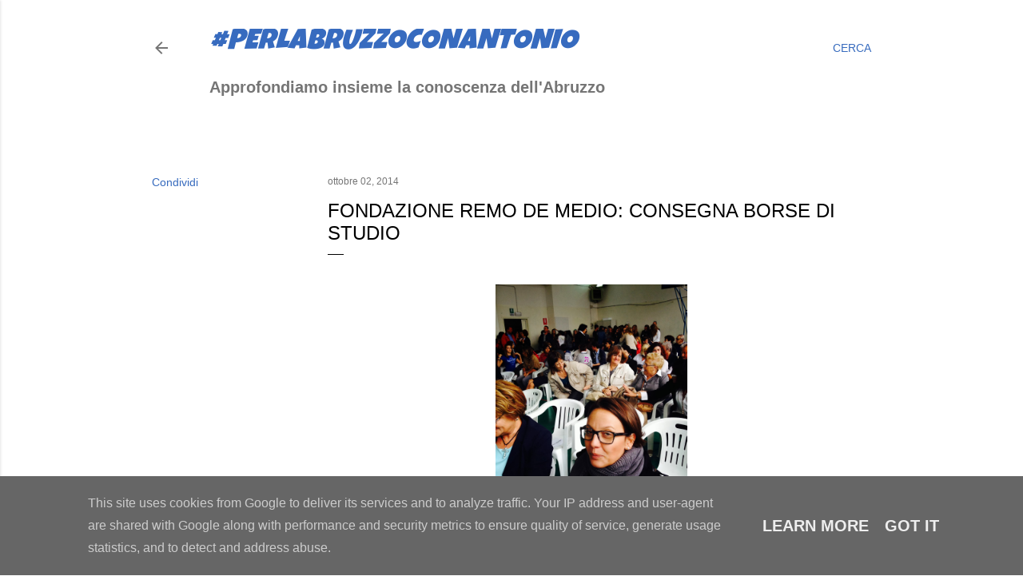

--- FILE ---
content_type: text/html; charset=UTF-8
request_url: http://www.lucianisindaco.it/2014/10/fondazione-remo-de-medio-consegna-borse.html
body_size: 24912
content:
<!DOCTYPE html>
<html dir='ltr' lang='it'>
<head>
<meta content='width=device-width, initial-scale=1' name='viewport'/>
<title>Fondazione Remo De Medio: consegna borse di studio</title>
<meta content='text/html; charset=UTF-8' http-equiv='Content-Type'/>
<!-- Chrome, Firefox OS and Opera -->
<meta content='#ffffff' name='theme-color'/>
<!-- Windows Phone -->
<meta content='#ffffff' name='msapplication-navbutton-color'/>
<meta content='blogger' name='generator'/>
<link href='http://www.lucianisindaco.it/favicon.ico' rel='icon' type='image/x-icon'/>
<link href='http://www.lucianisindaco.it/2014/10/fondazione-remo-de-medio-consegna-borse.html' rel='canonical'/>
<link rel="alternate" type="application/atom+xml" title="#perlabruzzoconantonio - Atom" href="http://www.lucianisindaco.it/feeds/posts/default" />
<link rel="alternate" type="application/rss+xml" title="#perlabruzzoconantonio - RSS" href="http://www.lucianisindaco.it/feeds/posts/default?alt=rss" />
<link rel="service.post" type="application/atom+xml" title="#perlabruzzoconantonio - Atom" href="https://www.blogger.com/feeds/8681321313485226743/posts/default" />

<link rel="alternate" type="application/atom+xml" title="#perlabruzzoconantonio - Atom" href="http://www.lucianisindaco.it/feeds/3806525839649365675/comments/default" />
<!--Can't find substitution for tag [blog.ieCssRetrofitLinks]-->
<link href='https://blogger.googleusercontent.com/img/b/R29vZ2xl/AVvXsEh4Q78mKWd8OHPX6s816okDpoXiQ8UJFpDTJTvETki69BLOU7ay4vt-2mlQseDhk7HmterHFmcMVe1axWSBPTedxG4f9515rVAxCmSoVNKgUh45gAo94u4BOflmjW2I3SSMP26EdVzY5ck/s1600/foto+1-755736.JPG' rel='image_src'/>
<meta content='http://www.lucianisindaco.it/2014/10/fondazione-remo-de-medio-consegna-borse.html' property='og:url'/>
<meta content='Fondazione Remo De Medio: consegna borse di studio' property='og:title'/>
<meta content='Blog, Francavilla al mare, chieti, abruzzo, italia, costa adriatica, perla d&#39;abruzzo, d&#39;annunzio, michetti, antonio luciani sindaco, francavillattiva' property='og:description'/>
<meta content='https://blogger.googleusercontent.com/img/b/R29vZ2xl/AVvXsEh4Q78mKWd8OHPX6s816okDpoXiQ8UJFpDTJTvETki69BLOU7ay4vt-2mlQseDhk7HmterHFmcMVe1axWSBPTedxG4f9515rVAxCmSoVNKgUh45gAo94u4BOflmjW2I3SSMP26EdVzY5ck/w1200-h630-p-k-no-nu/foto+1-755736.JPG' property='og:image'/>
<style type='text/css'>@font-face{font-family:'Luckiest Guy';font-style:normal;font-weight:400;font-display:swap;src:url(//fonts.gstatic.com/s/luckiestguy/v25/_gP_1RrxsjcxVyin9l9n_j2hQ952ijl7aSqP.woff2)format('woff2');unicode-range:U+0100-02BA,U+02BD-02C5,U+02C7-02CC,U+02CE-02D7,U+02DD-02FF,U+0304,U+0308,U+0329,U+1D00-1DBF,U+1E00-1E9F,U+1EF2-1EFF,U+2020,U+20A0-20AB,U+20AD-20C0,U+2113,U+2C60-2C7F,U+A720-A7FF;}@font-face{font-family:'Luckiest Guy';font-style:normal;font-weight:400;font-display:swap;src:url(//fonts.gstatic.com/s/luckiestguy/v25/_gP_1RrxsjcxVyin9l9n_j2hTd52ijl7aQ.woff2)format('woff2');unicode-range:U+0000-00FF,U+0131,U+0152-0153,U+02BB-02BC,U+02C6,U+02DA,U+02DC,U+0304,U+0308,U+0329,U+2000-206F,U+20AC,U+2122,U+2191,U+2193,U+2212,U+2215,U+FEFF,U+FFFD;}@font-face{font-family:'Montserrat';font-style:normal;font-weight:400;font-display:swap;src:url(//fonts.gstatic.com/s/montserrat/v31/JTUHjIg1_i6t8kCHKm4532VJOt5-QNFgpCtr6Hw0aXp-p7K4KLjztg.woff2)format('woff2');unicode-range:U+0460-052F,U+1C80-1C8A,U+20B4,U+2DE0-2DFF,U+A640-A69F,U+FE2E-FE2F;}@font-face{font-family:'Montserrat';font-style:normal;font-weight:400;font-display:swap;src:url(//fonts.gstatic.com/s/montserrat/v31/JTUHjIg1_i6t8kCHKm4532VJOt5-QNFgpCtr6Hw9aXp-p7K4KLjztg.woff2)format('woff2');unicode-range:U+0301,U+0400-045F,U+0490-0491,U+04B0-04B1,U+2116;}@font-face{font-family:'Montserrat';font-style:normal;font-weight:400;font-display:swap;src:url(//fonts.gstatic.com/s/montserrat/v31/JTUHjIg1_i6t8kCHKm4532VJOt5-QNFgpCtr6Hw2aXp-p7K4KLjztg.woff2)format('woff2');unicode-range:U+0102-0103,U+0110-0111,U+0128-0129,U+0168-0169,U+01A0-01A1,U+01AF-01B0,U+0300-0301,U+0303-0304,U+0308-0309,U+0323,U+0329,U+1EA0-1EF9,U+20AB;}@font-face{font-family:'Montserrat';font-style:normal;font-weight:400;font-display:swap;src:url(//fonts.gstatic.com/s/montserrat/v31/JTUHjIg1_i6t8kCHKm4532VJOt5-QNFgpCtr6Hw3aXp-p7K4KLjztg.woff2)format('woff2');unicode-range:U+0100-02BA,U+02BD-02C5,U+02C7-02CC,U+02CE-02D7,U+02DD-02FF,U+0304,U+0308,U+0329,U+1D00-1DBF,U+1E00-1E9F,U+1EF2-1EFF,U+2020,U+20A0-20AB,U+20AD-20C0,U+2113,U+2C60-2C7F,U+A720-A7FF;}@font-face{font-family:'Montserrat';font-style:normal;font-weight:400;font-display:swap;src:url(//fonts.gstatic.com/s/montserrat/v31/JTUHjIg1_i6t8kCHKm4532VJOt5-QNFgpCtr6Hw5aXp-p7K4KLg.woff2)format('woff2');unicode-range:U+0000-00FF,U+0131,U+0152-0153,U+02BB-02BC,U+02C6,U+02DA,U+02DC,U+0304,U+0308,U+0329,U+2000-206F,U+20AC,U+2122,U+2191,U+2193,U+2212,U+2215,U+FEFF,U+FFFD;}</style>
<style id='page-skin-1' type='text/css'><!--
/*! normalize.css v3.0.1 | MIT License | git.io/normalize */html{font-family:sans-serif;-ms-text-size-adjust:100%;-webkit-text-size-adjust:100%}body{margin:0}article,aside,details,figcaption,figure,footer,header,hgroup,main,nav,section,summary{display:block}audio,canvas,progress,video{display:inline-block;vertical-align:baseline}audio:not([controls]){display:none;height:0}[hidden],template{display:none}a{background:transparent}a:active,a:hover{outline:0}abbr[title]{border-bottom:1px dotted}b,strong{font-weight:bold}dfn{font-style:italic}h1{font-size:2em;margin:.67em 0}mark{background:#ff0;color:#000}small{font-size:80%}sub,sup{font-size:75%;line-height:0;position:relative;vertical-align:baseline}sup{top:-0.5em}sub{bottom:-0.25em}img{border:0}svg:not(:root){overflow:hidden}figure{margin:1em 40px}hr{-moz-box-sizing:content-box;box-sizing:content-box;height:0}pre{overflow:auto}code,kbd,pre,samp{font-family:monospace,monospace;font-size:1em}button,input,optgroup,select,textarea{color:inherit;font:inherit;margin:0}button{overflow:visible}button,select{text-transform:none}button,html input[type="button"],input[type="reset"],input[type="submit"]{-webkit-appearance:button;cursor:pointer}button[disabled],html input[disabled]{cursor:default}button::-moz-focus-inner,input::-moz-focus-inner{border:0;padding:0}input{line-height:normal}input[type="checkbox"],input[type="radio"]{box-sizing:border-box;padding:0}input[type="number"]::-webkit-inner-spin-button,input[type="number"]::-webkit-outer-spin-button{height:auto}input[type="search"]{-webkit-appearance:textfield;-moz-box-sizing:content-box;-webkit-box-sizing:content-box;box-sizing:content-box}input[type="search"]::-webkit-search-cancel-button,input[type="search"]::-webkit-search-decoration{-webkit-appearance:none}fieldset{border:1px solid #c0c0c0;margin:0 2px;padding:.35em .625em .75em}legend{border:0;padding:0}textarea{overflow:auto}optgroup{font-weight:bold}table{border-collapse:collapse;border-spacing:0}td,th{padding:0}
/*!************************************************
* Blogger Template Style
* Name: Soho
**************************************************/
body{
overflow-wrap:break-word;
word-break:break-word;
word-wrap:break-word
}
.hidden{
display:none
}
.invisible{
visibility:hidden
}
.container::after,.float-container::after{
clear:both;
content:"";
display:table
}
.clearboth{
clear:both
}
#comments .comment .comment-actions,.subscribe-popup .FollowByEmail .follow-by-email-submit{
background:0 0;
border:0;
box-shadow:none;
color:#376bbe;
cursor:pointer;
font-size:14px;
font-weight:700;
outline:0;
text-decoration:none;
text-transform:uppercase;
width:auto
}
.dim-overlay{
background-color:rgba(0,0,0,.54);
height:100vh;
left:0;
position:fixed;
top:0;
width:100%
}
#sharing-dim-overlay{
background-color:transparent
}
input::-ms-clear{
display:none
}
.blogger-logo,.svg-icon-24.blogger-logo{
fill:#ff9800;
opacity:1
}
.loading-spinner-large{
-webkit-animation:mspin-rotate 1.568s infinite linear;
animation:mspin-rotate 1.568s infinite linear;
height:48px;
overflow:hidden;
position:absolute;
width:48px;
z-index:200
}
.loading-spinner-large>div{
-webkit-animation:mspin-revrot 5332ms infinite steps(4);
animation:mspin-revrot 5332ms infinite steps(4)
}
.loading-spinner-large>div>div{
-webkit-animation:mspin-singlecolor-large-film 1333ms infinite steps(81);
animation:mspin-singlecolor-large-film 1333ms infinite steps(81);
background-size:100%;
height:48px;
width:3888px
}
.mspin-black-large>div>div,.mspin-grey_54-large>div>div{
background-image:url(https://www.blogblog.com/indie/mspin_black_large.svg)
}
.mspin-white-large>div>div{
background-image:url(https://www.blogblog.com/indie/mspin_white_large.svg)
}
.mspin-grey_54-large{
opacity:.54
}
@-webkit-keyframes mspin-singlecolor-large-film{
from{
-webkit-transform:translateX(0);
transform:translateX(0)
}
to{
-webkit-transform:translateX(-3888px);
transform:translateX(-3888px)
}
}
@keyframes mspin-singlecolor-large-film{
from{
-webkit-transform:translateX(0);
transform:translateX(0)
}
to{
-webkit-transform:translateX(-3888px);
transform:translateX(-3888px)
}
}
@-webkit-keyframes mspin-rotate{
from{
-webkit-transform:rotate(0);
transform:rotate(0)
}
to{
-webkit-transform:rotate(360deg);
transform:rotate(360deg)
}
}
@keyframes mspin-rotate{
from{
-webkit-transform:rotate(0);
transform:rotate(0)
}
to{
-webkit-transform:rotate(360deg);
transform:rotate(360deg)
}
}
@-webkit-keyframes mspin-revrot{
from{
-webkit-transform:rotate(0);
transform:rotate(0)
}
to{
-webkit-transform:rotate(-360deg);
transform:rotate(-360deg)
}
}
@keyframes mspin-revrot{
from{
-webkit-transform:rotate(0);
transform:rotate(0)
}
to{
-webkit-transform:rotate(-360deg);
transform:rotate(-360deg)
}
}
.skip-navigation{
background-color:#fff;
box-sizing:border-box;
color:#000;
display:block;
height:0;
left:0;
line-height:50px;
overflow:hidden;
padding-top:0;
position:fixed;
text-align:center;
top:0;
-webkit-transition:box-shadow .3s,height .3s,padding-top .3s;
transition:box-shadow .3s,height .3s,padding-top .3s;
width:100%;
z-index:900
}
.skip-navigation:focus{
box-shadow:0 4px 5px 0 rgba(0,0,0,.14),0 1px 10px 0 rgba(0,0,0,.12),0 2px 4px -1px rgba(0,0,0,.2);
height:50px
}
#main{
outline:0
}
.main-heading{
position:absolute;
clip:rect(1px,1px,1px,1px);
padding:0;
border:0;
height:1px;
width:1px;
overflow:hidden
}
.Attribution{
margin-top:1em;
text-align:center
}
.Attribution .blogger img,.Attribution .blogger svg{
vertical-align:bottom
}
.Attribution .blogger img{
margin-right:.5em
}
.Attribution div{
line-height:24px;
margin-top:.5em
}
.Attribution .copyright,.Attribution .image-attribution{
font-size:.7em;
margin-top:1.5em
}
.BLOG_mobile_video_class{
display:none
}
.bg-photo{
background-attachment:scroll!important
}
body .CSS_LIGHTBOX{
z-index:900
}
.extendable .show-less,.extendable .show-more{
border-color:#376bbe;
color:#376bbe;
margin-top:8px
}
.extendable .show-less.hidden,.extendable .show-more.hidden{
display:none
}
.inline-ad{
display:none;
max-width:100%;
overflow:hidden
}
.adsbygoogle{
display:block
}
#cookieChoiceInfo{
bottom:0;
top:auto
}
iframe.b-hbp-video{
border:0
}
.post-body img{
max-width:100%
}
.post-body iframe{
max-width:100%
}
.post-body a[imageanchor="1"]{
display:inline-block
}
.byline{
margin-right:1em
}
.byline:last-child{
margin-right:0
}
.link-copied-dialog{
max-width:520px;
outline:0
}
.link-copied-dialog .modal-dialog-buttons{
margin-top:8px
}
.link-copied-dialog .goog-buttonset-default{
background:0 0;
border:0
}
.link-copied-dialog .goog-buttonset-default:focus{
outline:0
}
.paging-control-container{
margin-bottom:16px
}
.paging-control-container .paging-control{
display:inline-block
}
.paging-control-container .comment-range-text::after,.paging-control-container .paging-control{
color:#376bbe
}
.paging-control-container .comment-range-text,.paging-control-container .paging-control{
margin-right:8px
}
.paging-control-container .comment-range-text::after,.paging-control-container .paging-control::after{
content:"\b7";
cursor:default;
padding-left:8px;
pointer-events:none
}
.paging-control-container .comment-range-text:last-child::after,.paging-control-container .paging-control:last-child::after{
content:none
}
.byline.reactions iframe{
height:20px
}
.b-notification{
color:#000;
background-color:#fff;
border-bottom:solid 1px #000;
box-sizing:border-box;
padding:16px 32px;
text-align:center
}
.b-notification.visible{
-webkit-transition:margin-top .3s cubic-bezier(.4,0,.2,1);
transition:margin-top .3s cubic-bezier(.4,0,.2,1)
}
.b-notification.invisible{
position:absolute
}
.b-notification-close{
position:absolute;
right:8px;
top:8px
}
.no-posts-message{
line-height:40px;
text-align:center
}
@media screen and (max-width:1140px){
body.item-view .post-body a[imageanchor="1"][style*="float: left;"],body.item-view .post-body a[imageanchor="1"][style*="float: right;"]{
float:none!important;
clear:none!important
}
body.item-view .post-body a[imageanchor="1"] img{
display:block;
height:auto;
margin:0 auto
}
body.item-view .post-body>.separator:first-child>a[imageanchor="1"]:first-child{
margin-top:20px
}
.post-body a[imageanchor]{
display:block
}
body.item-view .post-body a[imageanchor="1"]{
margin-left:0!important;
margin-right:0!important
}
body.item-view .post-body a[imageanchor="1"]+a[imageanchor="1"]{
margin-top:16px
}
}
.item-control{
display:none
}
#comments{
border-top:1px dashed rgba(0,0,0,.54);
margin-top:20px;
padding:20px
}
#comments .comment-thread ol{
margin:0;
padding-left:0;
padding-left:0
}
#comments .comment .comment-replybox-single,#comments .comment-thread .comment-replies{
margin-left:60px
}
#comments .comment-thread .thread-count{
display:none
}
#comments .comment{
list-style-type:none;
padding:0 0 30px;
position:relative
}
#comments .comment .comment{
padding-bottom:8px
}
.comment .avatar-image-container{
position:absolute
}
.comment .avatar-image-container img{
border-radius:50%
}
.avatar-image-container svg,.comment .avatar-image-container .avatar-icon{
border-radius:50%;
border:solid 1px #000000;
box-sizing:border-box;
fill:#000000;
height:35px;
margin:0;
padding:7px;
width:35px
}
.comment .comment-block{
margin-top:10px;
margin-left:60px;
padding-bottom:0
}
#comments .comment-author-header-wrapper{
margin-left:40px
}
#comments .comment .thread-expanded .comment-block{
padding-bottom:20px
}
#comments .comment .comment-header .user,#comments .comment .comment-header .user a{
color:#000000;
font-style:normal;
font-weight:700
}
#comments .comment .comment-actions{
bottom:0;
margin-bottom:15px;
position:absolute
}
#comments .comment .comment-actions>*{
margin-right:8px
}
#comments .comment .comment-header .datetime{
bottom:0;
color:rgba(0, 0, 0, 0.54);
display:inline-block;
font-size:13px;
font-style:italic;
margin-left:8px
}
#comments .comment .comment-footer .comment-timestamp a,#comments .comment .comment-header .datetime a{
color:rgba(0, 0, 0, 0.54)
}
#comments .comment .comment-content,.comment .comment-body{
margin-top:12px;
word-break:break-word
}
.comment-body{
margin-bottom:12px
}
#comments.embed[data-num-comments="0"]{
border:0;
margin-top:0;
padding-top:0
}
#comments.embed[data-num-comments="0"] #comment-post-message,#comments.embed[data-num-comments="0"] div.comment-form>p,#comments.embed[data-num-comments="0"] p.comment-footer{
display:none
}
#comment-editor-src{
display:none
}
.comments .comments-content .loadmore.loaded{
max-height:0;
opacity:0;
overflow:hidden
}
.extendable .remaining-items{
height:0;
overflow:hidden;
-webkit-transition:height .3s cubic-bezier(.4,0,.2,1);
transition:height .3s cubic-bezier(.4,0,.2,1)
}
.extendable .remaining-items.expanded{
height:auto
}
.svg-icon-24,.svg-icon-24-button{
cursor:pointer;
height:24px;
width:24px;
min-width:24px
}
.touch-icon{
margin:-12px;
padding:12px
}
.touch-icon:active,.touch-icon:focus{
background-color:rgba(153,153,153,.4);
border-radius:50%
}
svg:not(:root).touch-icon{
overflow:visible
}
html[dir=rtl] .rtl-reversible-icon{
-webkit-transform:scaleX(-1);
-ms-transform:scaleX(-1);
transform:scaleX(-1)
}
.svg-icon-24-button,.touch-icon-button{
background:0 0;
border:0;
margin:0;
outline:0;
padding:0
}
.touch-icon-button .touch-icon:active,.touch-icon-button .touch-icon:focus{
background-color:transparent
}
.touch-icon-button:active .touch-icon,.touch-icon-button:focus .touch-icon{
background-color:rgba(153,153,153,.4);
border-radius:50%
}
.Profile .default-avatar-wrapper .avatar-icon{
border-radius:50%;
border:solid 1px #000000;
box-sizing:border-box;
fill:#000000;
margin:0
}
.Profile .individual .default-avatar-wrapper .avatar-icon{
padding:25px
}
.Profile .individual .avatar-icon,.Profile .individual .profile-img{
height:120px;
width:120px
}
.Profile .team .default-avatar-wrapper .avatar-icon{
padding:8px
}
.Profile .team .avatar-icon,.Profile .team .default-avatar-wrapper,.Profile .team .profile-img{
height:40px;
width:40px
}
.snippet-container{
margin:0;
position:relative;
overflow:hidden
}
.snippet-fade{
bottom:0;
box-sizing:border-box;
position:absolute;
width:96px
}
.snippet-fade{
right:0
}
.snippet-fade:after{
content:"\2026"
}
.snippet-fade:after{
float:right
}
.centered-top-container.sticky{
left:0;
position:fixed;
right:0;
top:0;
width:auto;
z-index:50;
-webkit-transition-property:opacity,-webkit-transform;
transition-property:opacity,-webkit-transform;
transition-property:transform,opacity;
transition-property:transform,opacity,-webkit-transform;
-webkit-transition-duration:.2s;
transition-duration:.2s;
-webkit-transition-timing-function:cubic-bezier(.4,0,.2,1);
transition-timing-function:cubic-bezier(.4,0,.2,1)
}
.centered-top-placeholder{
display:none
}
.collapsed-header .centered-top-placeholder{
display:block
}
.centered-top-container .Header .replaced h1,.centered-top-placeholder .Header .replaced h1{
display:none
}
.centered-top-container.sticky .Header .replaced h1{
display:block
}
.centered-top-container.sticky .Header .header-widget{
background:0 0
}
.centered-top-container.sticky .Header .header-image-wrapper{
display:none
}
.centered-top-container img,.centered-top-placeholder img{
max-width:100%
}
.collapsible{
-webkit-transition:height .3s cubic-bezier(.4,0,.2,1);
transition:height .3s cubic-bezier(.4,0,.2,1)
}
.collapsible,.collapsible>summary{
display:block;
overflow:hidden
}
.collapsible>:not(summary){
display:none
}
.collapsible[open]>:not(summary){
display:block
}
.collapsible:focus,.collapsible>summary:focus{
outline:0
}
.collapsible>summary{
cursor:pointer;
display:block;
padding:0
}
.collapsible:focus>summary,.collapsible>summary:focus{
background-color:transparent
}
.collapsible>summary::-webkit-details-marker{
display:none
}
.collapsible-title{
-webkit-box-align:center;
-webkit-align-items:center;
-ms-flex-align:center;
align-items:center;
display:-webkit-box;
display:-webkit-flex;
display:-ms-flexbox;
display:flex
}
.collapsible-title .title{
-webkit-box-flex:1;
-webkit-flex:1 1 auto;
-ms-flex:1 1 auto;
flex:1 1 auto;
-webkit-box-ordinal-group:1;
-webkit-order:0;
-ms-flex-order:0;
order:0;
overflow:hidden;
text-overflow:ellipsis;
white-space:nowrap
}
.collapsible-title .chevron-down,.collapsible[open] .collapsible-title .chevron-up{
display:block
}
.collapsible-title .chevron-up,.collapsible[open] .collapsible-title .chevron-down{
display:none
}
.flat-button{
cursor:pointer;
display:inline-block;
font-weight:700;
text-transform:uppercase;
border-radius:2px;
padding:8px;
margin:-8px
}
.flat-icon-button{
background:0 0;
border:0;
margin:0;
outline:0;
padding:0;
margin:-12px;
padding:12px;
cursor:pointer;
box-sizing:content-box;
display:inline-block;
line-height:0
}
.flat-icon-button,.flat-icon-button .splash-wrapper{
border-radius:50%
}
.flat-icon-button .splash.animate{
-webkit-animation-duration:.3s;
animation-duration:.3s
}
.overflowable-container{
max-height:28px;
overflow:hidden;
position:relative
}
.overflow-button{
cursor:pointer
}
#overflowable-dim-overlay{
background:0 0
}
.overflow-popup{
box-shadow:0 2px 2px 0 rgba(0,0,0,.14),0 3px 1px -2px rgba(0,0,0,.2),0 1px 5px 0 rgba(0,0,0,.12);
background-color:#ffffff;
left:0;
max-width:calc(100% - 32px);
position:absolute;
top:0;
visibility:hidden;
z-index:101
}
.overflow-popup ul{
list-style:none
}
.overflow-popup .tabs li,.overflow-popup li{
display:block;
height:auto
}
.overflow-popup .tabs li{
padding-left:0;
padding-right:0
}
.overflow-button.hidden,.overflow-popup .tabs li.hidden,.overflow-popup li.hidden{
display:none
}
.search{
display:-webkit-box;
display:-webkit-flex;
display:-ms-flexbox;
display:flex;
line-height:24px;
width:24px
}
.search.focused{
width:100%
}
.search.focused .section{
width:100%
}
.search form{
z-index:101
}
.search h3{
display:none
}
.search form{
display:-webkit-box;
display:-webkit-flex;
display:-ms-flexbox;
display:flex;
-webkit-box-flex:1;
-webkit-flex:1 0 0;
-ms-flex:1 0 0px;
flex:1 0 0;
border-bottom:solid 1px transparent;
padding-bottom:8px
}
.search form>*{
display:none
}
.search.focused form>*{
display:block
}
.search .search-input label{
display:none
}
.centered-top-placeholder.cloned .search form{
z-index:30
}
.search.focused form{
border-color:rgba(0, 0, 0, 0.54);
position:relative;
width:auto
}
.collapsed-header .centered-top-container .search.focused form{
border-bottom-color:transparent
}
.search-expand{
-webkit-box-flex:0;
-webkit-flex:0 0 auto;
-ms-flex:0 0 auto;
flex:0 0 auto
}
.search-expand-text{
display:none
}
.search-close{
display:inline;
vertical-align:middle
}
.search-input{
-webkit-box-flex:1;
-webkit-flex:1 0 1px;
-ms-flex:1 0 1px;
flex:1 0 1px
}
.search-input input{
background:0 0;
border:0;
box-sizing:border-box;
color:rgba(0, 0, 0, 0.54);
display:inline-block;
outline:0;
width:calc(100% - 48px)
}
.search-input input.no-cursor{
color:transparent;
text-shadow:0 0 0 rgba(0, 0, 0, 0.54)
}
.collapsed-header .centered-top-container .search-action,.collapsed-header .centered-top-container .search-input input{
color:rgba(0, 0, 0, 0.54)
}
.collapsed-header .centered-top-container .search-input input.no-cursor{
color:transparent;
text-shadow:0 0 0 rgba(0, 0, 0, 0.54)
}
.collapsed-header .centered-top-container .search-input input.no-cursor:focus,.search-input input.no-cursor:focus{
outline:0
}
.search-focused>*{
visibility:hidden
}
.search-focused .search,.search-focused .search-icon{
visibility:visible
}
.search.focused .search-action{
display:block
}
.search.focused .search-action:disabled{
opacity:.3
}
.widget.Sharing .sharing-button{
display:none
}
.widget.Sharing .sharing-buttons li{
padding:0
}
.widget.Sharing .sharing-buttons li span{
display:none
}
.post-share-buttons{
position:relative
}
.centered-bottom .share-buttons .svg-icon-24,.share-buttons .svg-icon-24{
fill:#000000
}
.sharing-open.touch-icon-button:active .touch-icon,.sharing-open.touch-icon-button:focus .touch-icon{
background-color:transparent
}
.share-buttons{
background-color:#ffffff;
border-radius:2px;
box-shadow:0 2px 2px 0 rgba(0,0,0,.14),0 3px 1px -2px rgba(0,0,0,.2),0 1px 5px 0 rgba(0,0,0,.12);
color:#000000;
list-style:none;
margin:0;
padding:8px 0;
position:absolute;
top:-11px;
min-width:200px;
z-index:101
}
.share-buttons.hidden{
display:none
}
.sharing-button{
background:0 0;
border:0;
margin:0;
outline:0;
padding:0;
cursor:pointer
}
.share-buttons li{
margin:0;
height:48px
}
.share-buttons li:last-child{
margin-bottom:0
}
.share-buttons li .sharing-platform-button{
box-sizing:border-box;
cursor:pointer;
display:block;
height:100%;
margin-bottom:0;
padding:0 16px;
position:relative;
width:100%
}
.share-buttons li .sharing-platform-button:focus,.share-buttons li .sharing-platform-button:hover{
background-color:rgba(128,128,128,.1);
outline:0
}
.share-buttons li svg[class*=" sharing-"],.share-buttons li svg[class^=sharing-]{
position:absolute;
top:10px
}
.share-buttons li span.sharing-platform-button{
position:relative;
top:0
}
.share-buttons li .platform-sharing-text{
display:block;
font-size:16px;
line-height:48px;
white-space:nowrap
}
.share-buttons li .platform-sharing-text{
margin-left:56px
}
.sidebar-container{
background-color:#f7f7f7;
max-width:290px;
overflow-y:auto;
-webkit-transition-property:-webkit-transform;
transition-property:-webkit-transform;
transition-property:transform;
transition-property:transform,-webkit-transform;
-webkit-transition-duration:.3s;
transition-duration:.3s;
-webkit-transition-timing-function:cubic-bezier(0,0,.2,1);
transition-timing-function:cubic-bezier(0,0,.2,1);
width:290px;
z-index:101;
-webkit-overflow-scrolling:touch
}
.sidebar-container .navigation{
line-height:0;
padding:16px
}
.sidebar-container .sidebar-back{
cursor:pointer
}
.sidebar-container .widget{
background:0 0;
margin:0 16px;
padding:16px 0
}
.sidebar-container .widget .title{
color:rgba(0, 0, 0, 0.54);
margin:0
}
.sidebar-container .widget ul{
list-style:none;
margin:0;
padding:0
}
.sidebar-container .widget ul ul{
margin-left:1em
}
.sidebar-container .widget li{
font-size:16px;
line-height:normal
}
.sidebar-container .widget+.widget{
border-top:1px dashed rgba(0, 0, 0, 0.54)
}
.BlogArchive li{
margin:16px 0
}
.BlogArchive li:last-child{
margin-bottom:0
}
.Label li a{
display:inline-block
}
.BlogArchive .post-count,.Label .label-count{
float:right;
margin-left:.25em
}
.BlogArchive .post-count::before,.Label .label-count::before{
content:"("
}
.BlogArchive .post-count::after,.Label .label-count::after{
content:")"
}
.widget.Translate .skiptranslate>div{
display:block!important
}
.widget.Profile .profile-link{
display:-webkit-box;
display:-webkit-flex;
display:-ms-flexbox;
display:flex
}
.widget.Profile .team-member .default-avatar-wrapper,.widget.Profile .team-member .profile-img{
-webkit-box-flex:0;
-webkit-flex:0 0 auto;
-ms-flex:0 0 auto;
flex:0 0 auto;
margin-right:1em
}
.widget.Profile .individual .profile-link{
-webkit-box-orient:vertical;
-webkit-box-direction:normal;
-webkit-flex-direction:column;
-ms-flex-direction:column;
flex-direction:column
}
.widget.Profile .team .profile-link .profile-name{
-webkit-align-self:center;
-ms-flex-item-align:center;
align-self:center;
display:block;
-webkit-box-flex:1;
-webkit-flex:1 1 auto;
-ms-flex:1 1 auto;
flex:1 1 auto
}
.dim-overlay{
background-color:rgba(0,0,0,.54);
z-index:100
}
body.sidebar-visible{
overflow-y:hidden
}
@media screen and (max-width:1423px){
.sidebar-container{
bottom:0;
position:fixed;
top:0;
left:0;
right:auto
}
.sidebar-container.sidebar-invisible{
-webkit-transition-timing-function:cubic-bezier(.4,0,.6,1);
transition-timing-function:cubic-bezier(.4,0,.6,1)
}
html[dir=ltr] .sidebar-container.sidebar-invisible{
-webkit-transform:translateX(-290px);
-ms-transform:translateX(-290px);
transform:translateX(-290px)
}
html[dir=rtl] .sidebar-container.sidebar-invisible{
-webkit-transform:translateX(290px);
-ms-transform:translateX(290px);
transform:translateX(290px)
}
}
@media screen and (min-width:1424px){
.sidebar-container{
position:absolute;
top:0;
left:0;
right:auto
}
.sidebar-container .navigation{
display:none
}
}
.dialog{
box-shadow:0 2px 2px 0 rgba(0,0,0,.14),0 3px 1px -2px rgba(0,0,0,.2),0 1px 5px 0 rgba(0,0,0,.12);
background:#ffffff;
box-sizing:border-box;
color:#000000;
padding:30px;
position:fixed;
text-align:center;
width:calc(100% - 24px);
z-index:101
}
.dialog input[type=email],.dialog input[type=text]{
background-color:transparent;
border:0;
border-bottom:solid 1px rgba(0,0,0,.12);
color:#000000;
display:block;
font-family:Arial, Tahoma, Helvetica, FreeSans, sans-serif;
font-size:16px;
line-height:24px;
margin:auto;
padding-bottom:7px;
outline:0;
text-align:center;
width:100%
}
.dialog input[type=email]::-webkit-input-placeholder,.dialog input[type=text]::-webkit-input-placeholder{
color:#000000
}
.dialog input[type=email]::-moz-placeholder,.dialog input[type=text]::-moz-placeholder{
color:#000000
}
.dialog input[type=email]:-ms-input-placeholder,.dialog input[type=text]:-ms-input-placeholder{
color:#000000
}
.dialog input[type=email]::-ms-input-placeholder,.dialog input[type=text]::-ms-input-placeholder{
color:#000000
}
.dialog input[type=email]::placeholder,.dialog input[type=text]::placeholder{
color:#000000
}
.dialog input[type=email]:focus,.dialog input[type=text]:focus{
border-bottom:solid 2px #376bbe;
padding-bottom:6px
}
.dialog input.no-cursor{
color:transparent;
text-shadow:0 0 0 #000000
}
.dialog input.no-cursor:focus{
outline:0
}
.dialog input.no-cursor:focus{
outline:0
}
.dialog input[type=submit]{
font-family:Arial, Tahoma, Helvetica, FreeSans, sans-serif
}
.dialog .goog-buttonset-default{
color:#376bbe
}
.subscribe-popup{
max-width:364px
}
.subscribe-popup h3{
color:#000000;
font-size:1.8em;
margin-top:0
}
.subscribe-popup .FollowByEmail h3{
display:none
}
.subscribe-popup .FollowByEmail .follow-by-email-submit{
color:#376bbe;
display:inline-block;
margin:0 auto;
margin-top:24px;
width:auto;
white-space:normal
}
.subscribe-popup .FollowByEmail .follow-by-email-submit:disabled{
cursor:default;
opacity:.3
}
@media (max-width:800px){
.blog-name div.widget.Subscribe{
margin-bottom:16px
}
body.item-view .blog-name div.widget.Subscribe{
margin:8px auto 16px auto;
width:100%
}
}
body#layout .bg-photo,body#layout .bg-photo-overlay{
display:none
}
body#layout .page_body{
padding:0;
position:relative;
top:0
}
body#layout .page{
display:inline-block;
left:inherit;
position:relative;
vertical-align:top;
width:540px
}
body#layout .centered{
max-width:954px
}
body#layout .navigation{
display:none
}
body#layout .sidebar-container{
display:inline-block;
width:40%
}
body#layout .hamburger-menu,body#layout .search{
display:none
}
body{
background-color:#ffffff;
color:#000000;
font:normal normal 20px Arial, Tahoma, Helvetica, FreeSans, sans-serif;
height:100%;
margin:0;
min-height:100vh
}
h1,h2,h3,h4,h5,h6{
font-weight:400
}
a{
color:#376bbe;
text-decoration:none
}
.dim-overlay{
z-index:100
}
body.sidebar-visible .page_body{
overflow-y:scroll
}
.widget .title{
color:rgba(0, 0, 0, 0.54);
font:normal normal 12px Arial, Tahoma, Helvetica, FreeSans, sans-serif
}
.extendable .show-less,.extendable .show-more{
color:#376bbe;
font:normal normal 12px Arial, Tahoma, Helvetica, FreeSans, sans-serif;
margin:12px -8px 0 -8px;
text-transform:uppercase
}
.footer .widget,.main .widget{
margin:50px 0
}
.main .widget .title{
text-transform:uppercase
}
.inline-ad{
display:block;
margin-top:50px
}
.adsbygoogle{
text-align:center
}
.page_body{
display:-webkit-box;
display:-webkit-flex;
display:-ms-flexbox;
display:flex;
-webkit-box-orient:vertical;
-webkit-box-direction:normal;
-webkit-flex-direction:column;
-ms-flex-direction:column;
flex-direction:column;
min-height:100vh;
position:relative;
z-index:20
}
.page_body>*{
-webkit-box-flex:0;
-webkit-flex:0 0 auto;
-ms-flex:0 0 auto;
flex:0 0 auto
}
.page_body>#footer{
margin-top:auto
}
.centered-bottom,.centered-top{
margin:0 32px;
max-width:100%
}
.centered-top{
padding-bottom:12px;
padding-top:12px
}
.sticky .centered-top{
padding-bottom:0;
padding-top:0
}
.centered-top-container,.centered-top-placeholder{
background:#ffffff
}
.centered-top{
display:-webkit-box;
display:-webkit-flex;
display:-ms-flexbox;
display:flex;
-webkit-flex-wrap:wrap;
-ms-flex-wrap:wrap;
flex-wrap:wrap;
-webkit-box-pack:justify;
-webkit-justify-content:space-between;
-ms-flex-pack:justify;
justify-content:space-between;
position:relative
}
.sticky .centered-top{
-webkit-flex-wrap:nowrap;
-ms-flex-wrap:nowrap;
flex-wrap:nowrap
}
.centered-top-container .svg-icon-24,.centered-top-placeholder .svg-icon-24{
fill:rgba(0, 0, 0, 0.54)
}
.back-button-container,.hamburger-menu-container{
-webkit-box-flex:0;
-webkit-flex:0 0 auto;
-ms-flex:0 0 auto;
flex:0 0 auto;
height:48px;
-webkit-box-ordinal-group:2;
-webkit-order:1;
-ms-flex-order:1;
order:1
}
.sticky .back-button-container,.sticky .hamburger-menu-container{
-webkit-box-ordinal-group:2;
-webkit-order:1;
-ms-flex-order:1;
order:1
}
.back-button,.hamburger-menu,.search-expand-icon{
cursor:pointer;
margin-top:0
}
.search{
-webkit-box-align:start;
-webkit-align-items:flex-start;
-ms-flex-align:start;
align-items:flex-start;
-webkit-box-flex:0;
-webkit-flex:0 0 auto;
-ms-flex:0 0 auto;
flex:0 0 auto;
height:48px;
margin-left:24px;
-webkit-box-ordinal-group:4;
-webkit-order:3;
-ms-flex-order:3;
order:3
}
.search,.search.focused{
width:auto
}
.search.focused{
position:static
}
.sticky .search{
display:none;
-webkit-box-ordinal-group:5;
-webkit-order:4;
-ms-flex-order:4;
order:4
}
.search .section{
right:0;
margin-top:12px;
position:absolute;
top:12px;
width:0
}
.sticky .search .section{
top:0
}
.search-expand{
background:0 0;
border:0;
margin:0;
outline:0;
padding:0;
color:#376bbe;
cursor:pointer;
-webkit-box-flex:0;
-webkit-flex:0 0 auto;
-ms-flex:0 0 auto;
flex:0 0 auto;
font:normal normal 12px Arial, Tahoma, Helvetica, FreeSans, sans-serif;
text-transform:uppercase;
word-break:normal
}
.search.focused .search-expand{
visibility:hidden
}
.search .dim-overlay{
background:0 0
}
.search.focused .section{
max-width:400px
}
.search.focused form{
border-color:rgba(0, 0, 0, 0.54);
height:24px
}
.search.focused .search-input{
display:-webkit-box;
display:-webkit-flex;
display:-ms-flexbox;
display:flex;
-webkit-box-flex:1;
-webkit-flex:1 1 auto;
-ms-flex:1 1 auto;
flex:1 1 auto
}
.search-input input{
-webkit-box-flex:1;
-webkit-flex:1 1 auto;
-ms-flex:1 1 auto;
flex:1 1 auto;
font:normal normal 16px Arial, Tahoma, Helvetica, FreeSans, sans-serif
}
.search input[type=submit]{
display:none
}
.subscribe-section-container{
-webkit-box-flex:1;
-webkit-flex:1 0 auto;
-ms-flex:1 0 auto;
flex:1 0 auto;
margin-left:24px;
-webkit-box-ordinal-group:3;
-webkit-order:2;
-ms-flex-order:2;
order:2;
text-align:right
}
.sticky .subscribe-section-container{
-webkit-box-flex:0;
-webkit-flex:0 0 auto;
-ms-flex:0 0 auto;
flex:0 0 auto;
-webkit-box-ordinal-group:4;
-webkit-order:3;
-ms-flex-order:3;
order:3
}
.subscribe-button{
background:0 0;
border:0;
margin:0;
outline:0;
padding:0;
color:#376bbe;
cursor:pointer;
display:inline-block;
font:normal normal 12px Arial, Tahoma, Helvetica, FreeSans, sans-serif;
line-height:48px;
margin:0;
text-transform:uppercase;
word-break:normal
}
.subscribe-popup h3{
color:rgba(0, 0, 0, 0.54);
font:normal normal 12px Arial, Tahoma, Helvetica, FreeSans, sans-serif;
margin-bottom:24px;
text-transform:uppercase
}
.subscribe-popup div.widget.FollowByEmail .follow-by-email-address{
color:#000000;
font:normal normal 12px Arial, Tahoma, Helvetica, FreeSans, sans-serif
}
.subscribe-popup div.widget.FollowByEmail .follow-by-email-submit{
color:#376bbe;
font:normal normal 12px Arial, Tahoma, Helvetica, FreeSans, sans-serif;
margin-top:24px;
text-transform:uppercase
}
.blog-name{
-webkit-box-flex:1;
-webkit-flex:1 1 100%;
-ms-flex:1 1 100%;
flex:1 1 100%;
-webkit-box-ordinal-group:5;
-webkit-order:4;
-ms-flex-order:4;
order:4;
overflow:hidden
}
.sticky .blog-name{
-webkit-box-flex:1;
-webkit-flex:1 1 auto;
-ms-flex:1 1 auto;
flex:1 1 auto;
margin:0 12px;
-webkit-box-ordinal-group:3;
-webkit-order:2;
-ms-flex-order:2;
order:2
}
body.search-view .centered-top.search-focused .blog-name{
display:none
}
.widget.Header h1{
font:normal normal 20px Arial, Tahoma, Helvetica, FreeSans, sans-serif;
margin:0;
text-transform:uppercase
}
.widget.Header h1,.widget.Header h1 a{
color:#376bbf
}
.widget.Header p{
color:rgba(0, 0, 0, 0.54);
font:normal bold 20px Arial, Tahoma, Helvetica, FreeSans, sans-serif;
line-height:1.7
}
.sticky .widget.Header h1{
font-size:16px;
line-height:48px;
overflow:hidden;
overflow-wrap:normal;
text-overflow:ellipsis;
white-space:nowrap;
word-wrap:normal
}
.sticky .widget.Header p{
display:none
}
.sticky{
box-shadow:0 1px 3px rgba(0, 0, 0, 0.10)
}
#page_list_top .widget.PageList{
font:normal normal 14px Arial, Tahoma, Helvetica, FreeSans, sans-serif;
line-height:28px
}
#page_list_top .widget.PageList .title{
display:none
}
#page_list_top .widget.PageList .overflowable-contents{
overflow:hidden
}
#page_list_top .widget.PageList .overflowable-contents ul{
list-style:none;
margin:0;
padding:0
}
#page_list_top .widget.PageList .overflow-popup ul{
list-style:none;
margin:0;
padding:0 20px
}
#page_list_top .widget.PageList .overflowable-contents li{
display:inline-block
}
#page_list_top .widget.PageList .overflowable-contents li.hidden{
display:none
}
#page_list_top .widget.PageList .overflowable-contents li:not(:first-child):before{
color:rgba(0, 0, 0, 0.54);
content:"\b7"
}
#page_list_top .widget.PageList .overflow-button a,#page_list_top .widget.PageList .overflow-popup li a,#page_list_top .widget.PageList .overflowable-contents li a{
color:rgba(0, 0, 0, 0.54);
font:normal normal 14px Arial, Tahoma, Helvetica, FreeSans, sans-serif;
line-height:28px;
text-transform:uppercase
}
#page_list_top .widget.PageList .overflow-popup li.selected a,#page_list_top .widget.PageList .overflowable-contents li.selected a{
color:rgba(0, 0, 0, 0.54);
font:normal normal 14px Arial, Tahoma, Helvetica, FreeSans, sans-serif;
line-height:28px
}
#page_list_top .widget.PageList .overflow-button{
display:inline
}
.sticky #page_list_top{
display:none
}
body.homepage-view .hero-image.has-image{
background:#ffffff url(http://2.bp.blogspot.com/-RPPaQtx-ZUY/WfdsFFKwZWI/AAAAAAAAhng/vbKiWCzlZf07kA0y7ozlRnv_K5AhiA2DQCK4BGAYYCw/s0/bg_blog.jpg) repeat scroll top center;
background-attachment:scroll;
background-color:#ffffff;
background-size:cover;
height:62.5vw;
max-height:75vh;
min-height:200px;
width:100%
}
.post-filter-message{
background-color:#23272f;
color:rgba(254, 254, 254, 0.54);
display:-webkit-box;
display:-webkit-flex;
display:-ms-flexbox;
display:flex;
-webkit-flex-wrap:wrap;
-ms-flex-wrap:wrap;
flex-wrap:wrap;
font:normal normal 12px Arial, Tahoma, Helvetica, FreeSans, sans-serif;
-webkit-box-pack:justify;
-webkit-justify-content:space-between;
-ms-flex-pack:justify;
justify-content:space-between;
margin-top:50px;
padding:18px
}
.post-filter-message .message-container{
-webkit-box-flex:1;
-webkit-flex:1 1 auto;
-ms-flex:1 1 auto;
flex:1 1 auto;
min-width:0
}
.post-filter-message .home-link-container{
-webkit-box-flex:0;
-webkit-flex:0 0 auto;
-ms-flex:0 0 auto;
flex:0 0 auto
}
.post-filter-message .search-label,.post-filter-message .search-query{
color:rgba(254, 254, 254, 0.87);
font:normal normal 12px Arial, Tahoma, Helvetica, FreeSans, sans-serif;
text-transform:uppercase
}
.post-filter-message .home-link,.post-filter-message .home-link a{
color:#376bbe;
font:normal normal 12px Arial, Tahoma, Helvetica, FreeSans, sans-serif;
text-transform:uppercase
}
.widget.FeaturedPost .thumb.hero-thumb{
background-position:center;
background-size:cover;
height:360px
}
.widget.FeaturedPost .featured-post-snippet:before{
content:"\2014"
}
.snippet-container,.snippet-fade{
font:normal normal 14px Arial, Tahoma, Helvetica, FreeSans, sans-serif;
line-height:23.8px
}
.snippet-container{
max-height:166.6px;
overflow:hidden
}
.snippet-fade{
background:-webkit-linear-gradient(left,#ffffff 0,#ffffff 20%,rgba(255, 255, 255, 0) 100%);
background:linear-gradient(to left,#ffffff 0,#ffffff 20%,rgba(255, 255, 255, 0) 100%);
color:#000000
}
.post-sidebar{
display:none
}
.widget.Blog .blog-posts .post-outer-container{
width:100%
}
.no-posts{
text-align:center
}
body.feed-view .widget.Blog .blog-posts .post-outer-container,body.item-view .widget.Blog .blog-posts .post-outer{
margin-bottom:50px
}
.widget.Blog .post.no-featured-image,.widget.PopularPosts .post.no-featured-image{
background-color:#23272f;
padding:30px
}
.widget.Blog .post>.post-share-buttons-top{
right:0;
position:absolute;
top:0
}
.widget.Blog .post>.post-share-buttons-bottom{
bottom:0;
right:0;
position:absolute
}
.blog-pager{
text-align:right
}
.blog-pager a{
color:#376bbe;
font:normal normal 12px Arial, Tahoma, Helvetica, FreeSans, sans-serif;
text-transform:uppercase
}
.blog-pager .blog-pager-newer-link,.blog-pager .home-link{
display:none
}
.post-title{
font:normal normal 20px Arial, Tahoma, Helvetica, FreeSans, sans-serif;
margin:0;
text-transform:uppercase
}
.post-title,.post-title a{
color:#000000
}
.post.no-featured-image .post-title,.post.no-featured-image .post-title a{
color:#ffffff
}
body.item-view .post-body-container:before{
content:"\2014"
}
.post-body{
color:#000000;
font:normal normal 14px Arial, Tahoma, Helvetica, FreeSans, sans-serif;
line-height:1.7
}
.post-body blockquote{
color:#000000;
font:normal normal 16px Arial, Tahoma, Helvetica, FreeSans, sans-serif;
line-height:1.7;
margin-left:0;
margin-right:0
}
.post-body img{
height:auto;
max-width:100%
}
.post-body .tr-caption{
color:#000000;
font:normal normal 12px Arial, Tahoma, Helvetica, FreeSans, sans-serif;
line-height:1.7
}
.snippet-thumbnail{
position:relative
}
.snippet-thumbnail .post-header{
background:#ffffff;
bottom:0;
margin-bottom:0;
padding-right:15px;
padding-bottom:5px;
padding-top:5px;
position:absolute
}
.snippet-thumbnail img{
width:100%
}
.post-footer,.post-header{
margin:8px 0
}
body.item-view .widget.Blog .post-header{
margin:0 0 16px 0
}
body.item-view .widget.Blog .post-footer{
margin:50px 0 0 0
}
.widget.FeaturedPost .post-footer{
display:-webkit-box;
display:-webkit-flex;
display:-ms-flexbox;
display:flex;
-webkit-flex-wrap:wrap;
-ms-flex-wrap:wrap;
flex-wrap:wrap;
-webkit-box-pack:justify;
-webkit-justify-content:space-between;
-ms-flex-pack:justify;
justify-content:space-between
}
.widget.FeaturedPost .post-footer>*{
-webkit-box-flex:0;
-webkit-flex:0 1 auto;
-ms-flex:0 1 auto;
flex:0 1 auto
}
.widget.FeaturedPost .post-footer,.widget.FeaturedPost .post-footer a,.widget.FeaturedPost .post-footer button{
line-height:1.7
}
.jump-link{
margin:-8px
}
.post-header,.post-header a,.post-header button{
color:rgba(0, 0, 0, 0.54);
font:normal normal 12px Arial, Tahoma, Helvetica, FreeSans, sans-serif
}
.post.no-featured-image .post-header,.post.no-featured-image .post-header a,.post.no-featured-image .post-header button{
color:rgba(254, 254, 254, 0.54)
}
.post-footer,.post-footer a,.post-footer button{
color:#376bbe;
font:normal normal 12px Arial, Tahoma, Helvetica, FreeSans, sans-serif
}
.post.no-featured-image .post-footer,.post.no-featured-image .post-footer a,.post.no-featured-image .post-footer button{
color:#376bbe
}
body.item-view .post-footer-line{
line-height:2.3
}
.byline{
display:inline-block
}
.byline .flat-button{
text-transform:none
}
.post-header .byline:not(:last-child):after{
content:"\b7"
}
.post-header .byline:not(:last-child){
margin-right:0
}
.byline.post-labels a{
display:inline-block;
word-break:break-all
}
.byline.post-labels a:not(:last-child):after{
content:","
}
.byline.reactions .reactions-label{
line-height:22px;
vertical-align:top
}
.post-share-buttons{
margin-left:0
}
.share-buttons{
background-color:#f9f9f9;
border-radius:0;
box-shadow:0 1px 1px 1px rgba(0, 0, 0, 0.10);
color:#000000;
font:normal normal 16px Arial, Tahoma, Helvetica, FreeSans, sans-serif
}
.share-buttons .svg-icon-24{
fill:#376bbe
}
#comment-holder .continue{
display:none
}
#comment-editor{
margin-bottom:20px;
margin-top:20px
}
.widget.Attribution,.widget.Attribution .copyright,.widget.Attribution .copyright a,.widget.Attribution .image-attribution,.widget.Attribution .image-attribution a,.widget.Attribution a{
color:rgba(0, 0, 0, 0.54);
font:normal normal 12px Arial, Tahoma, Helvetica, FreeSans, sans-serif
}
.widget.Attribution svg{
fill:rgba(0, 0, 0, 0.54)
}
.widget.Attribution .blogger a{
display:-webkit-box;
display:-webkit-flex;
display:-ms-flexbox;
display:flex;
-webkit-align-content:center;
-ms-flex-line-pack:center;
align-content:center;
-webkit-box-pack:center;
-webkit-justify-content:center;
-ms-flex-pack:center;
justify-content:center;
line-height:24px
}
.widget.Attribution .blogger svg{
margin-right:8px
}
.widget.Profile ul{
list-style:none;
padding:0
}
.widget.Profile .individual .default-avatar-wrapper,.widget.Profile .individual .profile-img{
border-radius:50%;
display:inline-block;
height:120px;
width:120px
}
.widget.Profile .individual .profile-data a,.widget.Profile .team .profile-name{
color:#000000;
font:normal normal 20px Arial, Tahoma, Helvetica, FreeSans, sans-serif;
text-transform:none
}
.widget.Profile .individual dd{
color:#000000;
font:normal normal 20px Arial, Tahoma, Helvetica, FreeSans, sans-serif;
margin:0 auto
}
.widget.Profile .individual .profile-link,.widget.Profile .team .visit-profile{
color:#376bbe;
font:normal normal 12px Arial, Tahoma, Helvetica, FreeSans, sans-serif;
text-transform:uppercase
}
.widget.Profile .team .default-avatar-wrapper,.widget.Profile .team .profile-img{
border-radius:50%;
float:left;
height:40px;
width:40px
}
.widget.Profile .team .profile-link .profile-name-wrapper{
-webkit-box-flex:1;
-webkit-flex:1 1 auto;
-ms-flex:1 1 auto;
flex:1 1 auto
}
.widget.Label li,.widget.Label span.label-size{
color:#376bbe;
display:inline-block;
font:normal normal 12px Arial, Tahoma, Helvetica, FreeSans, sans-serif;
word-break:break-all
}
.widget.Label li:not(:last-child):after,.widget.Label span.label-size:not(:last-child):after{
content:","
}
.widget.PopularPosts .post{
margin-bottom:50px
}
body.item-view #sidebar .widget.PopularPosts{
margin-left:40px;
width:inherit
}
#comments{
border-top:none;
padding:0
}
#comments .comment .comment-footer,#comments .comment .comment-header,#comments .comment .comment-header .datetime,#comments .comment .comment-header .datetime a{
color:rgba(0, 0, 0, 0.54);
font:normal 400 12px Montserrat, sans-serif
}
#comments .comment .comment-author,#comments .comment .comment-author a,#comments .comment .comment-header .user,#comments .comment .comment-header .user a{
color:#000000;
font:normal normal 14px Arial, Tahoma, Helvetica, FreeSans, sans-serif
}
#comments .comment .comment-body,#comments .comment .comment-content{
color:#000000;
font:normal normal 14px Arial, Tahoma, Helvetica, FreeSans, sans-serif
}
#comments .comment .comment-actions,#comments .footer,#comments .footer a,#comments .loadmore,#comments .paging-control{
color:#376bbe;
font:normal normal 12px Arial, Tahoma, Helvetica, FreeSans, sans-serif;
text-transform:uppercase
}
#commentsHolder{
border-bottom:none;
border-top:none
}
#comments .comment-form h4{
position:absolute;
clip:rect(1px,1px,1px,1px);
padding:0;
border:0;
height:1px;
width:1px;
overflow:hidden
}
.sidebar-container{
background-color:#ffffff;
color:rgba(0, 0, 0, 0.54);
font:normal normal 14px Arial, Tahoma, Helvetica, FreeSans, sans-serif;
min-height:100%
}
html[dir=ltr] .sidebar-container{
box-shadow:1px 0 3px rgba(0, 0, 0, 0.10)
}
html[dir=rtl] .sidebar-container{
box-shadow:-1px 0 3px rgba(0, 0, 0, 0.10)
}
.sidebar-container a{
color:#376bbe
}
.sidebar-container .svg-icon-24{
fill:rgba(0, 0, 0, 0.54)
}
.sidebar-container .widget{
margin:0;
margin-left:40px;
padding:40px;
padding-left:0
}
.sidebar-container .widget+.widget{
border-top:1px solid rgba(0, 0, 0, 0.54)
}
.sidebar-container .widget .title{
color:rgba(0, 0, 0, 0.54);
font:normal normal 16px Arial, Tahoma, Helvetica, FreeSans, sans-serif
}
.sidebar-container .widget ul li,.sidebar-container .widget.BlogArchive #ArchiveList li{
font:normal normal 14px Arial, Tahoma, Helvetica, FreeSans, sans-serif;
margin:1em 0 0 0
}
.sidebar-container .BlogArchive .post-count,.sidebar-container .Label .label-count{
float:none
}
.sidebar-container .Label li a{
display:inline
}
.sidebar-container .widget.Profile .default-avatar-wrapper .avatar-icon{
border-color:#000000;
fill:#000000
}
.sidebar-container .widget.Profile .individual{
text-align:center
}
.sidebar-container .widget.Profile .individual dd:before{
content:"\2014";
display:block
}
.sidebar-container .widget.Profile .individual .profile-data a,.sidebar-container .widget.Profile .team .profile-name{
color:#000000;
font:normal normal 24px Arial, Tahoma, Helvetica, FreeSans, sans-serif
}
.sidebar-container .widget.Profile .individual dd{
color:rgba(0, 0, 0, 0.87);
font:normal normal 12px Arial, Tahoma, Helvetica, FreeSans, sans-serif;
margin:0 30px
}
.sidebar-container .widget.Profile .individual .profile-link,.sidebar-container .widget.Profile .team .visit-profile{
color:#376bbe;
font:normal normal 14px Arial, Tahoma, Helvetica, FreeSans, sans-serif
}
.sidebar-container .snippet-fade{
background:-webkit-linear-gradient(left,#ffffff 0,#ffffff 20%,rgba(255, 255, 255, 0) 100%);
background:linear-gradient(to left,#ffffff 0,#ffffff 20%,rgba(255, 255, 255, 0) 100%)
}
@media screen and (min-width:640px){
.centered-bottom,.centered-top{
margin:0 auto;
width:576px
}
.centered-top{
-webkit-flex-wrap:nowrap;
-ms-flex-wrap:nowrap;
flex-wrap:nowrap;
padding-bottom:24px;
padding-top:36px
}
.blog-name{
-webkit-box-flex:1;
-webkit-flex:1 1 auto;
-ms-flex:1 1 auto;
flex:1 1 auto;
min-width:0;
-webkit-box-ordinal-group:3;
-webkit-order:2;
-ms-flex-order:2;
order:2
}
.sticky .blog-name{
margin:0
}
.back-button-container,.hamburger-menu-container{
margin-right:36px;
-webkit-box-ordinal-group:2;
-webkit-order:1;
-ms-flex-order:1;
order:1
}
.search{
margin-left:36px;
-webkit-box-ordinal-group:5;
-webkit-order:4;
-ms-flex-order:4;
order:4
}
.search .section{
top:36px
}
.sticky .search{
display:block
}
.subscribe-section-container{
-webkit-box-flex:0;
-webkit-flex:0 0 auto;
-ms-flex:0 0 auto;
flex:0 0 auto;
margin-left:36px;
-webkit-box-ordinal-group:4;
-webkit-order:3;
-ms-flex-order:3;
order:3
}
.subscribe-button{
font:normal normal 14px Arial, Tahoma, Helvetica, FreeSans, sans-serif;
line-height:48px
}
.subscribe-popup h3{
font:normal normal 14px Arial, Tahoma, Helvetica, FreeSans, sans-serif
}
.subscribe-popup div.widget.FollowByEmail .follow-by-email-address{
font:normal normal 14px Arial, Tahoma, Helvetica, FreeSans, sans-serif
}
.subscribe-popup div.widget.FollowByEmail .follow-by-email-submit{
font:normal normal 14px Arial, Tahoma, Helvetica, FreeSans, sans-serif
}
.widget .title{
font:normal normal 14px Arial, Tahoma, Helvetica, FreeSans, sans-serif
}
.widget.Blog .post.no-featured-image,.widget.PopularPosts .post.no-featured-image{
padding:65px
}
.post-title{
font:normal normal 24px Arial, Tahoma, Helvetica, FreeSans, sans-serif
}
.blog-pager a{
font:normal normal 14px Arial, Tahoma, Helvetica, FreeSans, sans-serif
}
.widget.Header h1{
font:italic normal 36px Luckiest Guy
}
.sticky .widget.Header h1{
font-size:24px
}
}
@media screen and (min-width:1140px){
.centered-bottom,.centered-top{
width:900px
}
.back-button-container,.hamburger-menu-container{
margin-right:48px
}
.search{
margin-left:48px
}
.search-expand{
font:normal normal 14px Arial, Tahoma, Helvetica, FreeSans, sans-serif;
line-height:48px
}
.search-expand-text{
display:block
}
.search-expand-icon{
display:none
}
.subscribe-section-container{
margin-left:48px
}
.post-filter-message{
font:normal normal 14px Arial, Tahoma, Helvetica, FreeSans, sans-serif
}
.post-filter-message .search-label,.post-filter-message .search-query{
font:normal normal 14px Arial, Tahoma, Helvetica, FreeSans, sans-serif
}
.post-filter-message .home-link{
font:normal normal 14px Arial, Tahoma, Helvetica, FreeSans, sans-serif
}
.widget.Blog .blog-posts .post-outer-container{
width:440px
}
body.error-view .widget.Blog .blog-posts .post-outer-container,body.item-view .widget.Blog .blog-posts .post-outer-container{
width:100%
}
body.item-view .widget.Blog .blog-posts .post-outer{
display:-webkit-box;
display:-webkit-flex;
display:-ms-flexbox;
display:flex
}
#comments,body.item-view .post-outer-container .inline-ad,body.item-view .widget.PopularPosts{
margin-left:220px;
width:660px
}
.post-sidebar{
box-sizing:border-box;
display:block;
font:normal normal 14px Arial, Tahoma, Helvetica, FreeSans, sans-serif;
padding-right:20px;
width:220px
}
.post-sidebar-item{
margin-bottom:30px
}
.post-sidebar-item ul{
list-style:none;
padding:0
}
.post-sidebar-item .sharing-button{
color:#376bbe;
cursor:pointer;
display:inline-block;
font:normal normal 14px Arial, Tahoma, Helvetica, FreeSans, sans-serif;
line-height:normal;
word-break:normal
}
.post-sidebar-labels li{
margin-bottom:8px
}
body.item-view .widget.Blog .post{
width:660px
}
.widget.Blog .post.no-featured-image,.widget.PopularPosts .post.no-featured-image{
padding:100px 65px
}
.page .widget.FeaturedPost .post-content{
display:-webkit-box;
display:-webkit-flex;
display:-ms-flexbox;
display:flex;
-webkit-box-pack:justify;
-webkit-justify-content:space-between;
-ms-flex-pack:justify;
justify-content:space-between
}
.page .widget.FeaturedPost .thumb-link{
display:-webkit-box;
display:-webkit-flex;
display:-ms-flexbox;
display:flex
}
.page .widget.FeaturedPost .thumb.hero-thumb{
height:auto;
min-height:300px;
width:440px
}
.page .widget.FeaturedPost .post-content.has-featured-image .post-text-container{
width:425px
}
.page .widget.FeaturedPost .post-content.no-featured-image .post-text-container{
width:100%
}
.page .widget.FeaturedPost .post-header{
margin:0 0 8px 0
}
.page .widget.FeaturedPost .post-footer{
margin:8px 0 0 0
}
.post-body{
font:normal normal 16px Arial, Tahoma, Helvetica, FreeSans, sans-serif;
line-height:1.7
}
.post-body blockquote{
font:normal normal 24px Arial, Tahoma, Helvetica, FreeSans, sans-serif;
line-height:1.7
}
.snippet-container,.snippet-fade{
font:normal normal 16px Arial, Tahoma, Helvetica, FreeSans, sans-serif;
line-height:27.2px
}
.snippet-container{
max-height:326.4px
}
.widget.Profile .individual .profile-data a,.widget.Profile .team .profile-name{
font:normal normal 24px Arial, Tahoma, Helvetica, FreeSans, sans-serif
}
.widget.Profile .individual .profile-link,.widget.Profile .team .visit-profile{
font:normal normal 14px Arial, Tahoma, Helvetica, FreeSans, sans-serif
}
}
@media screen and (min-width:1424px){
body{
position:relative
}
.page_body{
margin-left:290px
}
.sticky .centered-top{
padding-left:290px
}
.hamburger-menu-container{
display:none
}
.sidebar-container{
overflow:visible;
z-index:32
}
}

--></style>
<style id='template-skin-1' type='text/css'><!--
body#layout .hidden,
body#layout .invisible {
display: inherit;
}
body#layout .page {
width: 60%;
}
body#layout.ltr .page {
float: right;
}
body#layout.rtl .page {
float: left;
}
body#layout .sidebar-container {
width: 40%;
}
body#layout.ltr .sidebar-container {
float: left;
}
body#layout.rtl .sidebar-container {
float: right;
}
--></style>
<script async='async' src='//pagead2.googlesyndication.com/pagead/js/adsbygoogle.js'></script>
<script async='async' src='https://www.gstatic.com/external_hosted/imagesloaded/imagesloaded-3.1.8.min.js'></script>
<script async='async' src='https://www.gstatic.com/external_hosted/vanillamasonry-v3_1_5/masonry.pkgd.min.js'></script>
<script async='async' src='https://www.gstatic.com/external_hosted/clipboardjs/clipboard.min.js'></script>
<style>
    body.homepage-view .hero-image.has-image {background-image:url(http\:\/\/2.bp.blogspot.com\/-RPPaQtx-ZUY\/WfdsFFKwZWI\/AAAAAAAAhng\/vbKiWCzlZf07kA0y7ozlRnv_K5AhiA2DQCK4BGAYYCw\/s0\/bg_blog.jpg);}
    
@media (max-width: 320px) { body.homepage-view .hero-image.has-image {background-image:url(http\:\/\/2.bp.blogspot.com\/-RPPaQtx-ZUY\/WfdsFFKwZWI\/AAAAAAAAhng\/vbKiWCzlZf07kA0y7ozlRnv_K5AhiA2DQCK4BGAYYCw\/w320\/bg_blog.jpg);}}
@media (max-width: 640px) and (min-width: 321px) { body.homepage-view .hero-image.has-image {background-image:url(http\:\/\/2.bp.blogspot.com\/-RPPaQtx-ZUY\/WfdsFFKwZWI\/AAAAAAAAhng\/vbKiWCzlZf07kA0y7ozlRnv_K5AhiA2DQCK4BGAYYCw\/w640\/bg_blog.jpg);}}
@media (max-width: 800px) and (min-width: 641px) { body.homepage-view .hero-image.has-image {background-image:url(http\:\/\/2.bp.blogspot.com\/-RPPaQtx-ZUY\/WfdsFFKwZWI\/AAAAAAAAhng\/vbKiWCzlZf07kA0y7ozlRnv_K5AhiA2DQCK4BGAYYCw\/w800\/bg_blog.jpg);}}
@media (max-width: 1024px) and (min-width: 801px) { body.homepage-view .hero-image.has-image {background-image:url(http\:\/\/2.bp.blogspot.com\/-RPPaQtx-ZUY\/WfdsFFKwZWI\/AAAAAAAAhng\/vbKiWCzlZf07kA0y7ozlRnv_K5AhiA2DQCK4BGAYYCw\/w1024\/bg_blog.jpg);}}
@media (max-width: 1440px) and (min-width: 1025px) { body.homepage-view .hero-image.has-image {background-image:url(http\:\/\/2.bp.blogspot.com\/-RPPaQtx-ZUY\/WfdsFFKwZWI\/AAAAAAAAhng\/vbKiWCzlZf07kA0y7ozlRnv_K5AhiA2DQCK4BGAYYCw\/w1440\/bg_blog.jpg);}}
@media (max-width: 1680px) and (min-width: 1441px) { body.homepage-view .hero-image.has-image {background-image:url(http\:\/\/2.bp.blogspot.com\/-RPPaQtx-ZUY\/WfdsFFKwZWI\/AAAAAAAAhng\/vbKiWCzlZf07kA0y7ozlRnv_K5AhiA2DQCK4BGAYYCw\/w1680\/bg_blog.jpg);}}
@media (max-width: 1920px) and (min-width: 1681px) { body.homepage-view .hero-image.has-image {background-image:url(http\:\/\/2.bp.blogspot.com\/-RPPaQtx-ZUY\/WfdsFFKwZWI\/AAAAAAAAhng\/vbKiWCzlZf07kA0y7ozlRnv_K5AhiA2DQCK4BGAYYCw\/w1920\/bg_blog.jpg);}}
/* Last tag covers anything over one higher than the previous max-size cap. */
@media (min-width: 1921px) { body.homepage-view .hero-image.has-image {background-image:url(http\:\/\/2.bp.blogspot.com\/-RPPaQtx-ZUY\/WfdsFFKwZWI\/AAAAAAAAhng\/vbKiWCzlZf07kA0y7ozlRnv_K5AhiA2DQCK4BGAYYCw\/w2560\/bg_blog.jpg);}}
  </style>
<link href='https://www.blogger.com/dyn-css/authorization.css?targetBlogID=8681321313485226743&amp;zx=fd2b51da-8abf-4ae1-8209-8368545daf5f' media='none' onload='if(media!=&#39;all&#39;)media=&#39;all&#39;' rel='stylesheet'/><noscript><link href='https://www.blogger.com/dyn-css/authorization.css?targetBlogID=8681321313485226743&amp;zx=fd2b51da-8abf-4ae1-8209-8368545daf5f' rel='stylesheet'/></noscript>
<meta name='google-adsense-platform-account' content='ca-host-pub-1556223355139109'/>
<meta name='google-adsense-platform-domain' content='blogspot.com'/>

<!-- data-ad-client=ca-pub-4321264842508618 -->

<script type="text/javascript" language="javascript">
  // Supply ads personalization default for EEA readers
  // See https://www.blogger.com/go/adspersonalization
  adsbygoogle = window.adsbygoogle || [];
  if (typeof adsbygoogle.requestNonPersonalizedAds === 'undefined') {
    adsbygoogle.requestNonPersonalizedAds = 1;
  }
</script>


</head>
<body class='post-view item-view version-1-3-3 variant-fancy_light'>
<a class='skip-navigation' href='#main' tabindex='0'>
Passa ai contenuti principali
</a>
<div class='page'>
<div class='page_body'>
<div class='main-page-body-content'>
<div class='centered-top-placeholder'></div>
<header class='centered-top-container' role='banner'>
<div class='centered-top'>
<div class='back-button-container'>
<a href='http://www.lucianisindaco.it/'>
<svg class='svg-icon-24 touch-icon back-button rtl-reversible-icon'>
<use xlink:href='/responsive/sprite_v1_6.css.svg#ic_arrow_back_black_24dp' xmlns:xlink='http://www.w3.org/1999/xlink'></use>
</svg>
</a>
</div>
<div class='search'>
<button aria-label='Cerca' class='search-expand touch-icon-button'>
<div class='search-expand-text'>Cerca</div>
<svg class='svg-icon-24 touch-icon search-expand-icon'>
<use xlink:href='/responsive/sprite_v1_6.css.svg#ic_search_black_24dp' xmlns:xlink='http://www.w3.org/1999/xlink'></use>
</svg>
</button>
<div class='section' id='search_top' name='Search (Top)'><div class='widget BlogSearch' data-version='2' id='BlogSearch1'>
<h3 class='title'>
Cerca nel blog
</h3>
<div class='widget-content' role='search'>
<form action='http://www.lucianisindaco.it/search' target='_top'>
<div class='search-input'>
<input aria-label='Cerca nel blog' autocomplete='off' name='q' placeholder='Cerca nel blog' value=''/>
</div>
<label>
<input type='submit'/>
<svg class='svg-icon-24 touch-icon search-icon'>
<use xlink:href='/responsive/sprite_v1_6.css.svg#ic_search_black_24dp' xmlns:xlink='http://www.w3.org/1999/xlink'></use>
</svg>
</label>
</form>
</div>
</div></div>
</div>
<div class='blog-name'>
<div class='section' id='header' name='Intestazione'><div class='widget Header' data-version='2' id='Header1'>
<div class='header-widget'>
<div>
<h1>
<a href='http://www.lucianisindaco.it/'>
#perlabruzzoconantonio
</a>
</h1>
</div>
<p>
Approfondiamo insieme la conoscenza dell'Abruzzo
</p>
</div>
</div></div>
<nav role='navigation'>
<div class='no-items section' id='page_list_top' name='Elenco pagine (in alto)'>
</div>
</nav>
</div>
</div>
</header>
<div class='hero-image has-image'></div>
<main class='centered-bottom' id='main' role='main' tabindex='-1'>
<div class='main section' id='page_body' name='Corpo della pagina'>
<div class='widget Blog' data-version='2' id='Blog1'>
<div class='blog-posts hfeed container'>
<div class='post-outer-container'>
<div class='post-outer'>
<div class='post-sidebar'>
<div class='post-sidebar-item post-share-buttons'>
<div aria-owns='sharing-popup-Blog1-byline-3806525839649365675' class='sharing' data-title=''>
<button aria-controls='sharing-popup-Blog1-byline-3806525839649365675' aria-label='Condividi' class='sharing-button touch-icon-button' id='sharing-button-Blog1-byline-3806525839649365675' role='button'>
Condividi
</button>
<div class='share-buttons-container'>
<ul aria-hidden='true' aria-label='Condividi' class='share-buttons hidden' id='sharing-popup-Blog1-byline-3806525839649365675' role='menu'>
<li>
<span aria-label='Ottieni link' class='sharing-platform-button sharing-element-link' data-href='https://www.blogger.com/share-post.g?blogID=8681321313485226743&postID=3806525839649365675&target=' data-url='http://www.lucianisindaco.it/2014/10/fondazione-remo-de-medio-consegna-borse.html' role='menuitem' tabindex='-1' title='Ottieni link'>
<svg class='svg-icon-24 touch-icon sharing-link'>
<use xlink:href='/responsive/sprite_v1_6.css.svg#ic_24_link_dark' xmlns:xlink='http://www.w3.org/1999/xlink'></use>
</svg>
<span class='platform-sharing-text'>Ottieni link</span>
</span>
</li>
<li>
<span aria-label='Condividi in Facebook' class='sharing-platform-button sharing-element-facebook' data-href='https://www.blogger.com/share-post.g?blogID=8681321313485226743&postID=3806525839649365675&target=facebook' data-url='http://www.lucianisindaco.it/2014/10/fondazione-remo-de-medio-consegna-borse.html' role='menuitem' tabindex='-1' title='Condividi in Facebook'>
<svg class='svg-icon-24 touch-icon sharing-facebook'>
<use xlink:href='/responsive/sprite_v1_6.css.svg#ic_24_facebook_dark' xmlns:xlink='http://www.w3.org/1999/xlink'></use>
</svg>
<span class='platform-sharing-text'>Facebook</span>
</span>
</li>
<li>
<span aria-label='Condividi in X' class='sharing-platform-button sharing-element-twitter' data-href='https://www.blogger.com/share-post.g?blogID=8681321313485226743&postID=3806525839649365675&target=twitter' data-url='http://www.lucianisindaco.it/2014/10/fondazione-remo-de-medio-consegna-borse.html' role='menuitem' tabindex='-1' title='Condividi in X'>
<svg class='svg-icon-24 touch-icon sharing-twitter'>
<use xlink:href='/responsive/sprite_v1_6.css.svg#ic_24_twitter_dark' xmlns:xlink='http://www.w3.org/1999/xlink'></use>
</svg>
<span class='platform-sharing-text'>X</span>
</span>
</li>
<li>
<span aria-label='Condividi in Pinterest' class='sharing-platform-button sharing-element-pinterest' data-href='https://www.blogger.com/share-post.g?blogID=8681321313485226743&postID=3806525839649365675&target=pinterest' data-url='http://www.lucianisindaco.it/2014/10/fondazione-remo-de-medio-consegna-borse.html' role='menuitem' tabindex='-1' title='Condividi in Pinterest'>
<svg class='svg-icon-24 touch-icon sharing-pinterest'>
<use xlink:href='/responsive/sprite_v1_6.css.svg#ic_24_pinterest_dark' xmlns:xlink='http://www.w3.org/1999/xlink'></use>
</svg>
<span class='platform-sharing-text'>Pinterest</span>
</span>
</li>
<li>
<span aria-label='Email' class='sharing-platform-button sharing-element-email' data-href='https://www.blogger.com/share-post.g?blogID=8681321313485226743&postID=3806525839649365675&target=email' data-url='http://www.lucianisindaco.it/2014/10/fondazione-remo-de-medio-consegna-borse.html' role='menuitem' tabindex='-1' title='Email'>
<svg class='svg-icon-24 touch-icon sharing-email'>
<use xlink:href='/responsive/sprite_v1_6.css.svg#ic_24_email_dark' xmlns:xlink='http://www.w3.org/1999/xlink'></use>
</svg>
<span class='platform-sharing-text'>Email</span>
</span>
</li>
<li aria-hidden='true' class='hidden'>
<span aria-label='Condividi con altre app' class='sharing-platform-button sharing-element-other' data-url='http://www.lucianisindaco.it/2014/10/fondazione-remo-de-medio-consegna-borse.html' role='menuitem' tabindex='-1' title='Condividi con altre app'>
<svg class='svg-icon-24 touch-icon sharing-sharingOther'>
<use xlink:href='/responsive/sprite_v1_6.css.svg#ic_more_horiz_black_24dp' xmlns:xlink='http://www.w3.org/1999/xlink'></use>
</svg>
<span class='platform-sharing-text'>Altre app</span>
</span>
</li>
</ul>
</div>
</div>
</div>
</div>
<div class='post'>
<script type='application/ld+json'>{
  "@context": "http://schema.org",
  "@type": "BlogPosting",
  "mainEntityOfPage": {
    "@type": "WebPage",
    "@id": "http://www.lucianisindaco.it/2014/10/fondazione-remo-de-medio-consegna-borse.html"
  },
  "headline": "Fondazione Remo De Medio: consegna borse di studio","description": "L\u0026#39;Assessore all\u0026#39;Istruzione, Francesca Buttari     Lunedì 6 ottobre 2014, a partire dalle ore 10:30, presso la Palestra della Sc...","datePublished": "2014-10-02T10:53:00+02:00",
  "dateModified": "2014-10-02T10:53:27+02:00","image": {
    "@type": "ImageObject","url": "https://blogger.googleusercontent.com/img/b/R29vZ2xl/AVvXsEh4Q78mKWd8OHPX6s816okDpoXiQ8UJFpDTJTvETki69BLOU7ay4vt-2mlQseDhk7HmterHFmcMVe1axWSBPTedxG4f9515rVAxCmSoVNKgUh45gAo94u4BOflmjW2I3SSMP26EdVzY5ck/w1200-h630-p-k-no-nu/foto+1-755736.JPG",
    "height": 630,
    "width": 1200},"publisher": {
    "@type": "Organization",
    "name": "Blogger",
    "logo": {
      "@type": "ImageObject",
      "url": "https://blogger.googleusercontent.com/img/b/U2hvZWJveA/AVvXsEgfMvYAhAbdHksiBA24JKmb2Tav6K0GviwztID3Cq4VpV96HaJfy0viIu8z1SSw_G9n5FQHZWSRao61M3e58ImahqBtr7LiOUS6m_w59IvDYwjmMcbq3fKW4JSbacqkbxTo8B90dWp0Cese92xfLMPe_tg11g/h60/",
      "width": 206,
      "height": 60
    }
  },"author": {
    "@type": "Person",
    "name": "Unknown"
  }
}</script>
<div class='post-header'>
<div class='post-header-line-1'>
<span class='byline post-timestamp'>
<meta content='http://www.lucianisindaco.it/2014/10/fondazione-remo-de-medio-consegna-borse.html'/>
<a class='timestamp-link' href='http://www.lucianisindaco.it/2014/10/fondazione-remo-de-medio-consegna-borse.html' rel='bookmark' title='permanent link'>
<time class='published' datetime='2014-10-02T10:53:00+02:00' title='2014-10-02T10:53:00+02:00'>
ottobre 02, 2014
</time>
</a>
</span>
</div>
</div>
<a name='3806525839649365675'></a>
<h3 class='post-title entry-title'>
Fondazione Remo De Medio: consegna borse di studio
</h3>
<div class='post-body-container'>
<div class='post-body entry-content float-container' id='post-body-3806525839649365675'>
<!--[if gte mso 9]><xml>
 <w:WordDocument>
  <w:View>Normal</w:View>
  <w:Zoom>0</w:Zoom>
  <w:TrackMoves/>
  <w:TrackFormatting/>
  <w:HyphenationZone>14</w:HyphenationZone>
  <w:PunctuationKerning/>
  <w:ValidateAgainstSchemas/>
  <w:SaveIfXMLInvalid>false</w:SaveIfXMLInvalid>
  <w:IgnoreMixedContent>false</w:IgnoreMixedContent>
  <w:AlwaysShowPlaceholderText>false</w:AlwaysShowPlaceholderText>
  <w:DoNotPromoteQF/>
  <w:LidThemeOther>IT</w:LidThemeOther>
  <w:LidThemeAsian>X-NONE</w:LidThemeAsian>
  <w:LidThemeComplexScript>X-NONE</w:LidThemeComplexScript>
  <w:Compatibility>
   <w:BreakWrappedTables/>
   <w:SnapToGridInCell/>
   <w:WrapTextWithPunct/>
   <w:UseAsianBreakRules/>
   <w:DontGrowAutofit/>
   <w:SplitPgBreakAndParaMark/>
   <w:DontVertAlignCellWithSp/>
   <w:DontBreakConstrainedForcedTables/>
   <w:DontVertAlignInTxbx/>
   <w:Word11KerningPairs/>
   <w:CachedColBalance/>
  </w:Compatibility>
  <w:BrowserLevel>MicrosoftInternetExplorer4</w:BrowserLevel>
  <m:mathPr>
   <m:mathFont m:val="Cambria Math"/>
   <m:brkBin m:val="before"/>
   <m:brkBinSub m:val="&#45;-"/>
   <m:smallFrac m:val="off"/>
   <m:dispDef/>
   <m:lMargin m:val="0"/>
   <m:rMargin m:val="0"/>
   <m:defJc m:val="centerGroup"/>
   <m:wrapIndent m:val="1440"/>
   <m:intLim m:val="subSup"/>
   <m:naryLim m:val="undOvr"/>
  </m:mathPr></w:WordDocument>
</xml><![endif]--><br />
<!--[if gte mso 9]><xml>
 <w:LatentStyles DefLockedState="false" DefUnhideWhenUsed="true"
  DefSemiHidden="true" DefQFormat="false" DefPriority="99"
  LatentStyleCount="267">
  <w:LsdException Locked="false" Priority="0" SemiHidden="false"
   UnhideWhenUsed="false" QFormat="true" Name="Normal"/>
  <w:LsdException Locked="false" Priority="9" SemiHidden="false"
   UnhideWhenUsed="false" QFormat="true" Name="heading 1"/>
  <w:LsdException Locked="false" Priority="9" QFormat="true" Name="heading 2"/>
  <w:LsdException Locked="false" Priority="9" QFormat="true" Name="heading 3"/>
  <w:LsdException Locked="false" Priority="9" QFormat="true" Name="heading 4"/>
  <w:LsdException Locked="false" Priority="9" QFormat="true" Name="heading 5"/>
  <w:LsdException Locked="false" Priority="9" QFormat="true" Name="heading 6"/>
  <w:LsdException Locked="false" Priority="9" QFormat="true" Name="heading 7"/>
  <w:LsdException Locked="false" Priority="9" QFormat="true" Name="heading 8"/>
  <w:LsdException Locked="false" Priority="9" QFormat="true" Name="heading 9"/>
  <w:LsdException Locked="false" Priority="39" Name="toc 1"/>
  <w:LsdException Locked="false" Priority="39" Name="toc 2"/>
  <w:LsdException Locked="false" Priority="39" Name="toc 3"/>
  <w:LsdException Locked="false" Priority="39" Name="toc 4"/>
  <w:LsdException Locked="false" Priority="39" Name="toc 5"/>
  <w:LsdException Locked="false" Priority="39" Name="toc 6"/>
  <w:LsdException Locked="false" Priority="39" Name="toc 7"/>
  <w:LsdException Locked="false" Priority="39" Name="toc 8"/>
  <w:LsdException Locked="false" Priority="39" Name="toc 9"/>
  <w:LsdException Locked="false" Priority="35" QFormat="true" Name="caption"/>
  <w:LsdException Locked="false" Priority="10" SemiHidden="false"
   UnhideWhenUsed="false" QFormat="true" Name="Title"/>
  <w:LsdException Locked="false" Priority="1" Name="Default Paragraph Font"/>
  <w:LsdException Locked="false" Priority="11" SemiHidden="false"
   UnhideWhenUsed="false" QFormat="true" Name="Subtitle"/>
  <w:LsdException Locked="false" Priority="22" SemiHidden="false"
   UnhideWhenUsed="false" QFormat="true" Name="Strong"/>
  <w:LsdException Locked="false" Priority="20" SemiHidden="false"
   UnhideWhenUsed="false" QFormat="true" Name="Emphasis"/>
  <w:LsdException Locked="false" Priority="59" SemiHidden="false"
   UnhideWhenUsed="false" Name="Table Grid"/>
  <w:LsdException Locked="false" UnhideWhenUsed="false" Name="Placeholder Text"/>
  <w:LsdException Locked="false" Priority="1" SemiHidden="false"
   UnhideWhenUsed="false" QFormat="true" Name="No Spacing"/>
  <w:LsdException Locked="false" Priority="60" SemiHidden="false"
   UnhideWhenUsed="false" Name="Light Shading"/>
  <w:LsdException Locked="false" Priority="61" SemiHidden="false"
   UnhideWhenUsed="false" Name="Light List"/>
  <w:LsdException Locked="false" Priority="62" SemiHidden="false"
   UnhideWhenUsed="false" Name="Light Grid"/>
  <w:LsdException Locked="false" Priority="63" SemiHidden="false"
   UnhideWhenUsed="false" Name="Medium Shading 1"/>
  <w:LsdException Locked="false" Priority="64" SemiHidden="false"
   UnhideWhenUsed="false" Name="Medium Shading 2"/>
  <w:LsdException Locked="false" Priority="65" SemiHidden="false"
   UnhideWhenUsed="false" Name="Medium List 1"/>
  <w:LsdException Locked="false" Priority="66" SemiHidden="false"
   UnhideWhenUsed="false" Name="Medium List 2"/>
  <w:LsdException Locked="false" Priority="67" SemiHidden="false"
   UnhideWhenUsed="false" Name="Medium Grid 1"/>
  <w:LsdException Locked="false" Priority="68" SemiHidden="false"
   UnhideWhenUsed="false" Name="Medium Grid 2"/>
  <w:LsdException Locked="false" Priority="69" SemiHidden="false"
   UnhideWhenUsed="false" Name="Medium Grid 3"/>
  <w:LsdException Locked="false" Priority="70" SemiHidden="false"
   UnhideWhenUsed="false" Name="Dark List"/>
  <w:LsdException Locked="false" Priority="71" SemiHidden="false"
   UnhideWhenUsed="false" Name="Colorful Shading"/>
  <w:LsdException Locked="false" Priority="72" SemiHidden="false"
   UnhideWhenUsed="false" Name="Colorful List"/>
  <w:LsdException Locked="false" Priority="73" SemiHidden="false"
   UnhideWhenUsed="false" Name="Colorful Grid"/>
  <w:LsdException Locked="false" Priority="60" SemiHidden="false"
   UnhideWhenUsed="false" Name="Light Shading Accent 1"/>
  <w:LsdException Locked="false" Priority="61" SemiHidden="false"
   UnhideWhenUsed="false" Name="Light List Accent 1"/>
  <w:LsdException Locked="false" Priority="62" SemiHidden="false"
   UnhideWhenUsed="false" Name="Light Grid Accent 1"/>
  <w:LsdException Locked="false" Priority="63" SemiHidden="false"
   UnhideWhenUsed="false" Name="Medium Shading 1 Accent 1"/>
  <w:LsdException Locked="false" Priority="64" SemiHidden="false"
   UnhideWhenUsed="false" Name="Medium Shading 2 Accent 1"/>
  <w:LsdException Locked="false" Priority="65" SemiHidden="false"
   UnhideWhenUsed="false" Name="Medium List 1 Accent 1"/>
  <w:LsdException Locked="false" UnhideWhenUsed="false" Name="Revision"/>
  <w:LsdException Locked="false" Priority="34" SemiHidden="false"
   UnhideWhenUsed="false" QFormat="true" Name="List Paragraph"/>
  <w:LsdException Locked="false" Priority="29" SemiHidden="false"
   UnhideWhenUsed="false" QFormat="true" Name="Quote"/>
  <w:LsdException Locked="false" Priority="30" SemiHidden="false"
   UnhideWhenUsed="false" QFormat="true" Name="Intense Quote"/>
  <w:LsdException Locked="false" Priority="66" SemiHidden="false"
   UnhideWhenUsed="false" Name="Medium List 2 Accent 1"/>
  <w:LsdException Locked="false" Priority="67" SemiHidden="false"
   UnhideWhenUsed="false" Name="Medium Grid 1 Accent 1"/>
  <w:LsdException Locked="false" Priority="68" SemiHidden="false"
   UnhideWhenUsed="false" Name="Medium Grid 2 Accent 1"/>
  <w:LsdException Locked="false" Priority="69" SemiHidden="false"
   UnhideWhenUsed="false" Name="Medium Grid 3 Accent 1"/>
  <w:LsdException Locked="false" Priority="70" SemiHidden="false"
   UnhideWhenUsed="false" Name="Dark List Accent 1"/>
  <w:LsdException Locked="false" Priority="71" SemiHidden="false"
   UnhideWhenUsed="false" Name="Colorful Shading Accent 1"/>
  <w:LsdException Locked="false" Priority="72" SemiHidden="false"
   UnhideWhenUsed="false" Name="Colorful List Accent 1"/>
  <w:LsdException Locked="false" Priority="73" SemiHidden="false"
   UnhideWhenUsed="false" Name="Colorful Grid Accent 1"/>
  <w:LsdException Locked="false" Priority="60" SemiHidden="false"
   UnhideWhenUsed="false" Name="Light Shading Accent 2"/>
  <w:LsdException Locked="false" Priority="61" SemiHidden="false"
   UnhideWhenUsed="false" Name="Light List Accent 2"/>
  <w:LsdException Locked="false" Priority="62" SemiHidden="false"
   UnhideWhenUsed="false" Name="Light Grid Accent 2"/>
  <w:LsdException Locked="false" Priority="63" SemiHidden="false"
   UnhideWhenUsed="false" Name="Medium Shading 1 Accent 2"/>
  <w:LsdException Locked="false" Priority="64" SemiHidden="false"
   UnhideWhenUsed="false" Name="Medium Shading 2 Accent 2"/>
  <w:LsdException Locked="false" Priority="65" SemiHidden="false"
   UnhideWhenUsed="false" Name="Medium List 1 Accent 2"/>
  <w:LsdException Locked="false" Priority="66" SemiHidden="false"
   UnhideWhenUsed="false" Name="Medium List 2 Accent 2"/>
  <w:LsdException Locked="false" Priority="67" SemiHidden="false"
   UnhideWhenUsed="false" Name="Medium Grid 1 Accent 2"/>
  <w:LsdException Locked="false" Priority="68" SemiHidden="false"
   UnhideWhenUsed="false" Name="Medium Grid 2 Accent 2"/>
  <w:LsdException Locked="false" Priority="69" SemiHidden="false"
   UnhideWhenUsed="false" Name="Medium Grid 3 Accent 2"/>
  <w:LsdException Locked="false" Priority="70" SemiHidden="false"
   UnhideWhenUsed="false" Name="Dark List Accent 2"/>
  <w:LsdException Locked="false" Priority="71" SemiHidden="false"
   UnhideWhenUsed="false" Name="Colorful Shading Accent 2"/>
  <w:LsdException Locked="false" Priority="72" SemiHidden="false"
   UnhideWhenUsed="false" Name="Colorful List Accent 2"/>
  <w:LsdException Locked="false" Priority="73" SemiHidden="false"
   UnhideWhenUsed="false" Name="Colorful Grid Accent 2"/>
  <w:LsdException Locked="false" Priority="60" SemiHidden="false"
   UnhideWhenUsed="false" Name="Light Shading Accent 3"/>
  <w:LsdException Locked="false" Priority="61" SemiHidden="false"
   UnhideWhenUsed="false" Name="Light List Accent 3"/>
  <w:LsdException Locked="false" Priority="62" SemiHidden="false"
   UnhideWhenUsed="false" Name="Light Grid Accent 3"/>
  <w:LsdException Locked="false" Priority="63" SemiHidden="false"
   UnhideWhenUsed="false" Name="Medium Shading 1 Accent 3"/>
  <w:LsdException Locked="false" Priority="64" SemiHidden="false"
   UnhideWhenUsed="false" Name="Medium Shading 2 Accent 3"/>
  <w:LsdException Locked="false" Priority="65" SemiHidden="false"
   UnhideWhenUsed="false" Name="Medium List 1 Accent 3"/>
  <w:LsdException Locked="false" Priority="66" SemiHidden="false"
   UnhideWhenUsed="false" Name="Medium List 2 Accent 3"/>
  <w:LsdException Locked="false" Priority="67" SemiHidden="false"
   UnhideWhenUsed="false" Name="Medium Grid 1 Accent 3"/>
  <w:LsdException Locked="false" Priority="68" SemiHidden="false"
   UnhideWhenUsed="false" Name="Medium Grid 2 Accent 3"/>
  <w:LsdException Locked="false" Priority="69" SemiHidden="false"
   UnhideWhenUsed="false" Name="Medium Grid 3 Accent 3"/>
  <w:LsdException Locked="false" Priority="70" SemiHidden="false"
   UnhideWhenUsed="false" Name="Dark List Accent 3"/>
  <w:LsdException Locked="false" Priority="71" SemiHidden="false"
   UnhideWhenUsed="false" Name="Colorful Shading Accent 3"/>
  <w:LsdException Locked="false" Priority="72" SemiHidden="false"
   UnhideWhenUsed="false" Name="Colorful List Accent 3"/>
  <w:LsdException Locked="false" Priority="73" SemiHidden="false"
   UnhideWhenUsed="false" Name="Colorful Grid Accent 3"/>
  <w:LsdException Locked="false" Priority="60" SemiHidden="false"
   UnhideWhenUsed="false" Name="Light Shading Accent 4"/>
  <w:LsdException Locked="false" Priority="61" SemiHidden="false"
   UnhideWhenUsed="false" Name="Light List Accent 4"/>
  <w:LsdException Locked="false" Priority="62" SemiHidden="false"
   UnhideWhenUsed="false" Name="Light Grid Accent 4"/>
  <w:LsdException Locked="false" Priority="63" SemiHidden="false"
   UnhideWhenUsed="false" Name="Medium Shading 1 Accent 4"/>
  <w:LsdException Locked="false" Priority="64" SemiHidden="false"
   UnhideWhenUsed="false" Name="Medium Shading 2 Accent 4"/>
  <w:LsdException Locked="false" Priority="65" SemiHidden="false"
   UnhideWhenUsed="false" Name="Medium List 1 Accent 4"/>
  <w:LsdException Locked="false" Priority="66" SemiHidden="false"
   UnhideWhenUsed="false" Name="Medium List 2 Accent 4"/>
  <w:LsdException Locked="false" Priority="67" SemiHidden="false"
   UnhideWhenUsed="false" Name="Medium Grid 1 Accent 4"/>
  <w:LsdException Locked="false" Priority="68" SemiHidden="false"
   UnhideWhenUsed="false" Name="Medium Grid 2 Accent 4"/>
  <w:LsdException Locked="false" Priority="69" SemiHidden="false"
   UnhideWhenUsed="false" Name="Medium Grid 3 Accent 4"/>
  <w:LsdException Locked="false" Priority="70" SemiHidden="false"
   UnhideWhenUsed="false" Name="Dark List Accent 4"/>
  <w:LsdException Locked="false" Priority="71" SemiHidden="false"
   UnhideWhenUsed="false" Name="Colorful Shading Accent 4"/>
  <w:LsdException Locked="false" Priority="72" SemiHidden="false"
   UnhideWhenUsed="false" Name="Colorful List Accent 4"/>
  <w:LsdException Locked="false" Priority="73" SemiHidden="false"
   UnhideWhenUsed="false" Name="Colorful Grid Accent 4"/>
  <w:LsdException Locked="false" Priority="60" SemiHidden="false"
   UnhideWhenUsed="false" Name="Light Shading Accent 5"/>
  <w:LsdException Locked="false" Priority="61" SemiHidden="false"
   UnhideWhenUsed="false" Name="Light List Accent 5"/>
  <w:LsdException Locked="false" Priority="62" SemiHidden="false"
   UnhideWhenUsed="false" Name="Light Grid Accent 5"/>
  <w:LsdException Locked="false" Priority="63" SemiHidden="false"
   UnhideWhenUsed="false" Name="Medium Shading 1 Accent 5"/>
  <w:LsdException Locked="false" Priority="64" SemiHidden="false"
   UnhideWhenUsed="false" Name="Medium Shading 2 Accent 5"/>
  <w:LsdException Locked="false" Priority="65" SemiHidden="false"
   UnhideWhenUsed="false" Name="Medium List 1 Accent 5"/>
  <w:LsdException Locked="false" Priority="66" SemiHidden="false"
   UnhideWhenUsed="false" Name="Medium List 2 Accent 5"/>
  <w:LsdException Locked="false" Priority="67" SemiHidden="false"
   UnhideWhenUsed="false" Name="Medium Grid 1 Accent 5"/>
  <w:LsdException Locked="false" Priority="68" SemiHidden="false"
   UnhideWhenUsed="false" Name="Medium Grid 2 Accent 5"/>
  <w:LsdException Locked="false" Priority="69" SemiHidden="false"
   UnhideWhenUsed="false" Name="Medium Grid 3 Accent 5"/>
  <w:LsdException Locked="false" Priority="70" SemiHidden="false"
   UnhideWhenUsed="false" Name="Dark List Accent 5"/>
  <w:LsdException Locked="false" Priority="71" SemiHidden="false"
   UnhideWhenUsed="false" Name="Colorful Shading Accent 5"/>
  <w:LsdException Locked="false" Priority="72" SemiHidden="false"
   UnhideWhenUsed="false" Name="Colorful List Accent 5"/>
  <w:LsdException Locked="false" Priority="73" SemiHidden="false"
   UnhideWhenUsed="false" Name="Colorful Grid Accent 5"/>
  <w:LsdException Locked="false" Priority="60" SemiHidden="false"
   UnhideWhenUsed="false" Name="Light Shading Accent 6"/>
  <w:LsdException Locked="false" Priority="61" SemiHidden="false"
   UnhideWhenUsed="false" Name="Light List Accent 6"/>
  <w:LsdException Locked="false" Priority="62" SemiHidden="false"
   UnhideWhenUsed="false" Name="Light Grid Accent 6"/>
  <w:LsdException Locked="false" Priority="63" SemiHidden="false"
   UnhideWhenUsed="false" Name="Medium Shading 1 Accent 6"/>
  <w:LsdException Locked="false" Priority="64" SemiHidden="false"
   UnhideWhenUsed="false" Name="Medium Shading 2 Accent 6"/>
  <w:LsdException Locked="false" Priority="65" SemiHidden="false"
   UnhideWhenUsed="false" Name="Medium List 1 Accent 6"/>
  <w:LsdException Locked="false" Priority="66" SemiHidden="false"
   UnhideWhenUsed="false" Name="Medium List 2 Accent 6"/>
  <w:LsdException Locked="false" Priority="67" SemiHidden="false"
   UnhideWhenUsed="false" Name="Medium Grid 1 Accent 6"/>
  <w:LsdException Locked="false" Priority="68" SemiHidden="false"
   UnhideWhenUsed="false" Name="Medium Grid 2 Accent 6"/>
  <w:LsdException Locked="false" Priority="69" SemiHidden="false"
   UnhideWhenUsed="false" Name="Medium Grid 3 Accent 6"/>
  <w:LsdException Locked="false" Priority="70" SemiHidden="false"
   UnhideWhenUsed="false" Name="Dark List Accent 6"/>
  <w:LsdException Locked="false" Priority="71" SemiHidden="false"
   UnhideWhenUsed="false" Name="Colorful Shading Accent 6"/>
  <w:LsdException Locked="false" Priority="72" SemiHidden="false"
   UnhideWhenUsed="false" Name="Colorful List Accent 6"/>
  <w:LsdException Locked="false" Priority="73" SemiHidden="false"
   UnhideWhenUsed="false" Name="Colorful Grid Accent 6"/>
  <w:LsdException Locked="false" Priority="19" SemiHidden="false"
   UnhideWhenUsed="false" QFormat="true" Name="Subtle Emphasis"/>
  <w:LsdException Locked="false" Priority="21" SemiHidden="false"
   UnhideWhenUsed="false" QFormat="true" Name="Intense Emphasis"/>
  <w:LsdException Locked="false" Priority="31" SemiHidden="false"
   UnhideWhenUsed="false" QFormat="true" Name="Subtle Reference"/>
  <w:LsdException Locked="false" Priority="32" SemiHidden="false"
   UnhideWhenUsed="false" QFormat="true" Name="Intense Reference"/>
  <w:LsdException Locked="false" Priority="33" SemiHidden="false"
   UnhideWhenUsed="false" QFormat="true" Name="Book Title"/>
  <w:LsdException Locked="false" Priority="37" Name="Bibliography"/>
  <w:LsdException Locked="false" Priority="39" QFormat="true" Name="TOC Heading"/>
 </w:LatentStyles>
</xml><![endif]--><!--[if gte mso 10]>
<style>
 /* Style Definitions */
 table.MsoNormalTable
 {mso-style-name:"Tabella normale";
 mso-tstyle-rowband-size:0;
 mso-tstyle-colband-size:0;
 mso-style-noshow:yes;
 mso-style-priority:99;
 mso-style-qformat:yes;
 mso-style-parent:"";
 mso-padding-alt:0cm 5.4pt 0cm 5.4pt;
 mso-para-margin-top:0cm;
 mso-para-margin-right:0cm;
 mso-para-margin-bottom:10.0pt;
 mso-para-margin-left:0cm;
 line-height:115%;
 mso-pagination:widow-orphan;
 font-size:11.0pt;
 font-family:"Calibri","sans-serif";
 mso-ascii-font-family:Calibri;
 mso-ascii-theme-font:minor-latin;
 mso-fareast-font-family:"Times New Roman";
 mso-fareast-theme-font:minor-fareast;
 mso-hansi-font-family:Calibri;
 mso-hansi-theme-font:minor-latin;
 mso-bidi-font-family:"Times New Roman";
 mso-bidi-theme-font:minor-bidi;}
</style>
<![endif]-->

<table align="center" cellpadding="0" cellspacing="0" class="tr-caption-container" style="margin-left: auto; margin-right: auto; text-align: center;"><tbody>
<tr><td style="text-align: center;"><a href="https://blogger.googleusercontent.com/img/b/R29vZ2xl/AVvXsEh4Q78mKWd8OHPX6s816okDpoXiQ8UJFpDTJTvETki69BLOU7ay4vt-2mlQseDhk7HmterHFmcMVe1axWSBPTedxG4f9515rVAxCmSoVNKgUh45gAo94u4BOflmjW2I3SSMP26EdVzY5ck/s1600/foto+1-755736.JPG" imageanchor="1" style="margin-left: auto; margin-right: auto;"><img border="0" height="320" src="https://blogger.googleusercontent.com/img/b/R29vZ2xl/AVvXsEh4Q78mKWd8OHPX6s816okDpoXiQ8UJFpDTJTvETki69BLOU7ay4vt-2mlQseDhk7HmterHFmcMVe1axWSBPTedxG4f9515rVAxCmSoVNKgUh45gAo94u4BOflmjW2I3SSMP26EdVzY5ck/s1600/foto+1-755736.JPG" width="240" /></a></td></tr>
<tr><td class="tr-caption" style="text-align: center;"><i>L'Assessore all'Istruzione, Francesca Buttari</i></td></tr>
</tbody></table>
<br />
<div class="MsoNormal" style="line-height: 150%; margin-bottom: .0001pt; margin-bottom: 0cm; text-align: justify;">
<span style="background: white; color: black; font-size: 12.0pt; line-height: 150%; mso-bidi-font-family: Calibri; mso-bidi-theme-font: minor-latin;">Lunedì 6 ottobre 2014, a partire dalle ore 10:30, presso la
Palestra della Scuola Elementare Salita San Franco di Francavilla al Mare, la
"Fondazione Remo De Medio" consegnerà le borse di studio, con i
diplomi al merito, agli studenti degli Istituti Comprensivi Statali "F.
Masci" e "F.P. Michetti" e del Liceo Scientifico "A.
Volta" che hanno conseguito con il massimo dei voti la Licenza di Scuola
Secondaria di Primo Grado e/o la Maturità Scientifica alla fine dell'anno
scolastico 2013/2014.</span><span style="font-size: 12.0pt; line-height: 150%; mso-bidi-font-family: Calibri; mso-bidi-theme-font: minor-latin;"></span></div>
</div>
</div>
<div class='post-footer'>
<div class='post-footer-line post-footer-line-1'>
<div class='byline post-share-buttons goog-inline-block'>
<div aria-owns='sharing-popup-Blog1-footer-1-3806525839649365675' class='sharing' data-title='Fondazione Remo De Medio: consegna borse di studio'>
<button aria-controls='sharing-popup-Blog1-footer-1-3806525839649365675' aria-label='Condividi' class='sharing-button touch-icon-button' id='sharing-button-Blog1-footer-1-3806525839649365675' role='button'>
Condividi
</button>
<div class='share-buttons-container'>
<ul aria-hidden='true' aria-label='Condividi' class='share-buttons hidden' id='sharing-popup-Blog1-footer-1-3806525839649365675' role='menu'>
<li>
<span aria-label='Ottieni link' class='sharing-platform-button sharing-element-link' data-href='https://www.blogger.com/share-post.g?blogID=8681321313485226743&postID=3806525839649365675&target=' data-url='http://www.lucianisindaco.it/2014/10/fondazione-remo-de-medio-consegna-borse.html' role='menuitem' tabindex='-1' title='Ottieni link'>
<svg class='svg-icon-24 touch-icon sharing-link'>
<use xlink:href='/responsive/sprite_v1_6.css.svg#ic_24_link_dark' xmlns:xlink='http://www.w3.org/1999/xlink'></use>
</svg>
<span class='platform-sharing-text'>Ottieni link</span>
</span>
</li>
<li>
<span aria-label='Condividi in Facebook' class='sharing-platform-button sharing-element-facebook' data-href='https://www.blogger.com/share-post.g?blogID=8681321313485226743&postID=3806525839649365675&target=facebook' data-url='http://www.lucianisindaco.it/2014/10/fondazione-remo-de-medio-consegna-borse.html' role='menuitem' tabindex='-1' title='Condividi in Facebook'>
<svg class='svg-icon-24 touch-icon sharing-facebook'>
<use xlink:href='/responsive/sprite_v1_6.css.svg#ic_24_facebook_dark' xmlns:xlink='http://www.w3.org/1999/xlink'></use>
</svg>
<span class='platform-sharing-text'>Facebook</span>
</span>
</li>
<li>
<span aria-label='Condividi in X' class='sharing-platform-button sharing-element-twitter' data-href='https://www.blogger.com/share-post.g?blogID=8681321313485226743&postID=3806525839649365675&target=twitter' data-url='http://www.lucianisindaco.it/2014/10/fondazione-remo-de-medio-consegna-borse.html' role='menuitem' tabindex='-1' title='Condividi in X'>
<svg class='svg-icon-24 touch-icon sharing-twitter'>
<use xlink:href='/responsive/sprite_v1_6.css.svg#ic_24_twitter_dark' xmlns:xlink='http://www.w3.org/1999/xlink'></use>
</svg>
<span class='platform-sharing-text'>X</span>
</span>
</li>
<li>
<span aria-label='Condividi in Pinterest' class='sharing-platform-button sharing-element-pinterest' data-href='https://www.blogger.com/share-post.g?blogID=8681321313485226743&postID=3806525839649365675&target=pinterest' data-url='http://www.lucianisindaco.it/2014/10/fondazione-remo-de-medio-consegna-borse.html' role='menuitem' tabindex='-1' title='Condividi in Pinterest'>
<svg class='svg-icon-24 touch-icon sharing-pinterest'>
<use xlink:href='/responsive/sprite_v1_6.css.svg#ic_24_pinterest_dark' xmlns:xlink='http://www.w3.org/1999/xlink'></use>
</svg>
<span class='platform-sharing-text'>Pinterest</span>
</span>
</li>
<li>
<span aria-label='Email' class='sharing-platform-button sharing-element-email' data-href='https://www.blogger.com/share-post.g?blogID=8681321313485226743&postID=3806525839649365675&target=email' data-url='http://www.lucianisindaco.it/2014/10/fondazione-remo-de-medio-consegna-borse.html' role='menuitem' tabindex='-1' title='Email'>
<svg class='svg-icon-24 touch-icon sharing-email'>
<use xlink:href='/responsive/sprite_v1_6.css.svg#ic_24_email_dark' xmlns:xlink='http://www.w3.org/1999/xlink'></use>
</svg>
<span class='platform-sharing-text'>Email</span>
</span>
</li>
<li aria-hidden='true' class='hidden'>
<span aria-label='Condividi con altre app' class='sharing-platform-button sharing-element-other' data-url='http://www.lucianisindaco.it/2014/10/fondazione-remo-de-medio-consegna-borse.html' role='menuitem' tabindex='-1' title='Condividi con altre app'>
<svg class='svg-icon-24 touch-icon sharing-sharingOther'>
<use xlink:href='/responsive/sprite_v1_6.css.svg#ic_more_horiz_black_24dp' xmlns:xlink='http://www.w3.org/1999/xlink'></use>
</svg>
<span class='platform-sharing-text'>Altre app</span>
</span>
</li>
</ul>
</div>
</div>
</div>
<span class='byline'>
<a class='flat-button' href='https://www.blogger.com/email-post/8681321313485226743/3806525839649365675'>Post per email</a>
</span>
</div>
<div class='post-footer-line post-footer-line-2'>
</div>
<div class='post-footer-line post-footer-line-3'>
</div>
</div>
</div>
</div>
<section class='comments embed' data-num-comments='0' id='comments'>
<a name='comments'></a>
<h3 class='title'>Commenti</h3>
<div id='Blog1_comments-block-wrapper'>
</div>
<div class='footer'>
<div class='comment-form'>
<a name='comment-form'></a>
<h4 id='comment-post-message'>Posta un commento</h4>
<a href='https://www.blogger.com/comment/frame/8681321313485226743?po=3806525839649365675&hl=it&saa=85391&origin=http://www.lucianisindaco.it&skin=soho' id='comment-editor-src'></a>
<iframe allowtransparency='allowtransparency' class='blogger-iframe-colorize blogger-comment-from-post' frameborder='0' height='410px' id='comment-editor' name='comment-editor' src='' width='100%'></iframe>
<script src='https://www.blogger.com/static/v1/jsbin/2830521187-comment_from_post_iframe.js' type='text/javascript'></script>
<script type='text/javascript'>
      BLOG_CMT_createIframe('https://www.blogger.com/rpc_relay.html');
    </script>
</div>
</div>
</section>
</div>
</div>
</div><div class='widget PopularPosts' data-version='2' id='PopularPosts1'>
<h3 class='title'>
Post più popolari
</h3>
<div class='widget-content'>
<div role='feed'>
<article class='post' role='article'>
<div class='post has-featured-image'>
<div class='snippet-thumbnail'>
<a href='http://www.lucianisindaco.it/2015/09/orari-ufficio-aca-di-francavilla-al-mare.html'><img alt='Immagine' sizes='(max-width: 660px) 100vw, 660px' src='https://blogger.googleusercontent.com/img/b/R29vZ2xl/AVvXsEjZY_PHUejSP9nQKtOCjT4HjW0Oytq3E7O88-0RL1_cygjJRBExpTX32Wf2aGLRlH_BjOAJ8pP3LFHsBtnaJTowC3sgLxwuVm3tVo8CwwRpYbYJTZtlq_ThXPl6vg6uI9ThvRSTpUXz010/s1600/aca.jpg' srcset='https://blogger.googleusercontent.com/img/b/R29vZ2xl/AVvXsEjZY_PHUejSP9nQKtOCjT4HjW0Oytq3E7O88-0RL1_cygjJRBExpTX32Wf2aGLRlH_BjOAJ8pP3LFHsBtnaJTowC3sgLxwuVm3tVo8CwwRpYbYJTZtlq_ThXPl6vg6uI9ThvRSTpUXz010/w330/aca.jpg 330w, https://blogger.googleusercontent.com/img/b/R29vZ2xl/AVvXsEjZY_PHUejSP9nQKtOCjT4HjW0Oytq3E7O88-0RL1_cygjJRBExpTX32Wf2aGLRlH_BjOAJ8pP3LFHsBtnaJTowC3sgLxwuVm3tVo8CwwRpYbYJTZtlq_ThXPl6vg6uI9ThvRSTpUXz010/w660/aca.jpg 660w, https://blogger.googleusercontent.com/img/b/R29vZ2xl/AVvXsEjZY_PHUejSP9nQKtOCjT4HjW0Oytq3E7O88-0RL1_cygjJRBExpTX32Wf2aGLRlH_BjOAJ8pP3LFHsBtnaJTowC3sgLxwuVm3tVo8CwwRpYbYJTZtlq_ThXPl6vg6uI9ThvRSTpUXz010/w1320/aca.jpg 1320w'/></a>
<div class='post-header'>
<div class='post-header-line-1'>
<span class='byline post-timestamp'>
<meta content='http://www.lucianisindaco.it/2015/09/orari-ufficio-aca-di-francavilla-al-mare.html'/>
<a class='timestamp-link' href='http://www.lucianisindaco.it/2015/09/orari-ufficio-aca-di-francavilla-al-mare.html' rel='bookmark' title='permanent link'>
<time class='published' datetime='2015-09-21T13:15:00+02:00' title='2015-09-21T13:15:00+02:00'>
settembre 21, 2015
</time>
</a>
</span>
</div>
</div>
</div>
<h3 class='post-title'><a href='http://www.lucianisindaco.it/2015/09/orari-ufficio-aca-di-francavilla-al-mare.html'>Orari ufficio ACA di Francavilla al Mare</a></h3>
<div class='post-footer'>
<div class='post-footer-line post-footer-line-0'>
<div class='byline post-share-buttons goog-inline-block'>
<div aria-owns='sharing-popup-PopularPosts1-footer-0-3755843190856590689' class='sharing' data-title='Orari ufficio ACA di Francavilla al Mare'>
<button aria-controls='sharing-popup-PopularPosts1-footer-0-3755843190856590689' aria-label='Condividi' class='sharing-button touch-icon-button' id='sharing-button-PopularPosts1-footer-0-3755843190856590689' role='button'>
Condividi
</button>
<div class='share-buttons-container'>
<ul aria-hidden='true' aria-label='Condividi' class='share-buttons hidden' id='sharing-popup-PopularPosts1-footer-0-3755843190856590689' role='menu'>
<li>
<span aria-label='Ottieni link' class='sharing-platform-button sharing-element-link' data-href='https://www.blogger.com/share-post.g?blogID=8681321313485226743&postID=3755843190856590689&target=' data-url='http://www.lucianisindaco.it/2015/09/orari-ufficio-aca-di-francavilla-al-mare.html' role='menuitem' tabindex='-1' title='Ottieni link'>
<svg class='svg-icon-24 touch-icon sharing-link'>
<use xlink:href='/responsive/sprite_v1_6.css.svg#ic_24_link_dark' xmlns:xlink='http://www.w3.org/1999/xlink'></use>
</svg>
<span class='platform-sharing-text'>Ottieni link</span>
</span>
</li>
<li>
<span aria-label='Condividi in Facebook' class='sharing-platform-button sharing-element-facebook' data-href='https://www.blogger.com/share-post.g?blogID=8681321313485226743&postID=3755843190856590689&target=facebook' data-url='http://www.lucianisindaco.it/2015/09/orari-ufficio-aca-di-francavilla-al-mare.html' role='menuitem' tabindex='-1' title='Condividi in Facebook'>
<svg class='svg-icon-24 touch-icon sharing-facebook'>
<use xlink:href='/responsive/sprite_v1_6.css.svg#ic_24_facebook_dark' xmlns:xlink='http://www.w3.org/1999/xlink'></use>
</svg>
<span class='platform-sharing-text'>Facebook</span>
</span>
</li>
<li>
<span aria-label='Condividi in X' class='sharing-platform-button sharing-element-twitter' data-href='https://www.blogger.com/share-post.g?blogID=8681321313485226743&postID=3755843190856590689&target=twitter' data-url='http://www.lucianisindaco.it/2015/09/orari-ufficio-aca-di-francavilla-al-mare.html' role='menuitem' tabindex='-1' title='Condividi in X'>
<svg class='svg-icon-24 touch-icon sharing-twitter'>
<use xlink:href='/responsive/sprite_v1_6.css.svg#ic_24_twitter_dark' xmlns:xlink='http://www.w3.org/1999/xlink'></use>
</svg>
<span class='platform-sharing-text'>X</span>
</span>
</li>
<li>
<span aria-label='Condividi in Pinterest' class='sharing-platform-button sharing-element-pinterest' data-href='https://www.blogger.com/share-post.g?blogID=8681321313485226743&postID=3755843190856590689&target=pinterest' data-url='http://www.lucianisindaco.it/2015/09/orari-ufficio-aca-di-francavilla-al-mare.html' role='menuitem' tabindex='-1' title='Condividi in Pinterest'>
<svg class='svg-icon-24 touch-icon sharing-pinterest'>
<use xlink:href='/responsive/sprite_v1_6.css.svg#ic_24_pinterest_dark' xmlns:xlink='http://www.w3.org/1999/xlink'></use>
</svg>
<span class='platform-sharing-text'>Pinterest</span>
</span>
</li>
<li>
<span aria-label='Email' class='sharing-platform-button sharing-element-email' data-href='https://www.blogger.com/share-post.g?blogID=8681321313485226743&postID=3755843190856590689&target=email' data-url='http://www.lucianisindaco.it/2015/09/orari-ufficio-aca-di-francavilla-al-mare.html' role='menuitem' tabindex='-1' title='Email'>
<svg class='svg-icon-24 touch-icon sharing-email'>
<use xlink:href='/responsive/sprite_v1_6.css.svg#ic_24_email_dark' xmlns:xlink='http://www.w3.org/1999/xlink'></use>
</svg>
<span class='platform-sharing-text'>Email</span>
</span>
</li>
<li aria-hidden='true' class='hidden'>
<span aria-label='Condividi con altre app' class='sharing-platform-button sharing-element-other' data-url='http://www.lucianisindaco.it/2015/09/orari-ufficio-aca-di-francavilla-al-mare.html' role='menuitem' tabindex='-1' title='Condividi con altre app'>
<svg class='svg-icon-24 touch-icon sharing-sharingOther'>
<use xlink:href='/responsive/sprite_v1_6.css.svg#ic_more_horiz_black_24dp' xmlns:xlink='http://www.w3.org/1999/xlink'></use>
</svg>
<span class='platform-sharing-text'>Altre app</span>
</span>
</li>
</ul>
</div>
</div>
</div>
<span class='byline post-comment-link container'>
<a class='comment-link' href='http://www.lucianisindaco.it/2015/09/orari-ufficio-aca-di-francavilla-al-mare.html#comments' onclick=''>
Posta un commento
</a>
</span>
</div>
</div>
</div>
</article>
<article class='post' role='article'>
<div class='post has-featured-image'>
<div class='snippet-thumbnail'>
<a href='http://www.lucianisindaco.it/2016/03/a-raffaele-valentini-grande-uomo-e.html'><img alt='Immagine' sizes='(max-width: 660px) 100vw, 660px' src='https://blogger.googleusercontent.com/img/b/R29vZ2xl/AVvXsEit2rdmcT75OBUbY8z8z4nl-XVbamxZJPBu3-oDYW5UrmOdSCqJSRaNquwGAkpMFKNO97rPKNvHosE1SXy22RVhBcxvS3TkXfspGq3OmSgOQAt5mTek0-uYNwBKnTlh5aX8OM4_favOaPM/s320/12804646_10205827827110653_4888019636185482017_n.jpg' srcset='https://blogger.googleusercontent.com/img/b/R29vZ2xl/AVvXsEit2rdmcT75OBUbY8z8z4nl-XVbamxZJPBu3-oDYW5UrmOdSCqJSRaNquwGAkpMFKNO97rPKNvHosE1SXy22RVhBcxvS3TkXfspGq3OmSgOQAt5mTek0-uYNwBKnTlh5aX8OM4_favOaPM/w330/12804646_10205827827110653_4888019636185482017_n.jpg 330w, https://blogger.googleusercontent.com/img/b/R29vZ2xl/AVvXsEit2rdmcT75OBUbY8z8z4nl-XVbamxZJPBu3-oDYW5UrmOdSCqJSRaNquwGAkpMFKNO97rPKNvHosE1SXy22RVhBcxvS3TkXfspGq3OmSgOQAt5mTek0-uYNwBKnTlh5aX8OM4_favOaPM/w660/12804646_10205827827110653_4888019636185482017_n.jpg 660w, https://blogger.googleusercontent.com/img/b/R29vZ2xl/AVvXsEit2rdmcT75OBUbY8z8z4nl-XVbamxZJPBu3-oDYW5UrmOdSCqJSRaNquwGAkpMFKNO97rPKNvHosE1SXy22RVhBcxvS3TkXfspGq3OmSgOQAt5mTek0-uYNwBKnTlh5aX8OM4_favOaPM/w1320/12804646_10205827827110653_4888019636185482017_n.jpg 1320w'/></a>
<div class='post-header'>
<div class='post-header-line-1'>
<span class='byline post-timestamp'>
<meta content='http://www.lucianisindaco.it/2016/03/a-raffaele-valentini-grande-uomo-e.html'/>
<a class='timestamp-link' href='http://www.lucianisindaco.it/2016/03/a-raffaele-valentini-grande-uomo-e.html' rel='bookmark' title='permanent link'>
<time class='published' datetime='2016-03-03T15:04:00+01:00' title='2016-03-03T15:04:00+01:00'>
marzo 03, 2016
</time>
</a>
</span>
</div>
</div>
</div>
<h3 class='post-title'><a href='http://www.lucianisindaco.it/2016/03/a-raffaele-valentini-grande-uomo-e.html'>A Raffaele Valentini, grande uomo e servitore dello Stato</a></h3>
<div class='post-footer'>
<div class='post-footer-line post-footer-line-0'>
<div class='byline post-share-buttons goog-inline-block'>
<div aria-owns='sharing-popup-PopularPosts1-footer-0-4959651828123877525' class='sharing' data-title='A Raffaele Valentini, grande uomo e servitore dello Stato'>
<button aria-controls='sharing-popup-PopularPosts1-footer-0-4959651828123877525' aria-label='Condividi' class='sharing-button touch-icon-button' id='sharing-button-PopularPosts1-footer-0-4959651828123877525' role='button'>
Condividi
</button>
<div class='share-buttons-container'>
<ul aria-hidden='true' aria-label='Condividi' class='share-buttons hidden' id='sharing-popup-PopularPosts1-footer-0-4959651828123877525' role='menu'>
<li>
<span aria-label='Ottieni link' class='sharing-platform-button sharing-element-link' data-href='https://www.blogger.com/share-post.g?blogID=8681321313485226743&postID=4959651828123877525&target=' data-url='http://www.lucianisindaco.it/2016/03/a-raffaele-valentini-grande-uomo-e.html' role='menuitem' tabindex='-1' title='Ottieni link'>
<svg class='svg-icon-24 touch-icon sharing-link'>
<use xlink:href='/responsive/sprite_v1_6.css.svg#ic_24_link_dark' xmlns:xlink='http://www.w3.org/1999/xlink'></use>
</svg>
<span class='platform-sharing-text'>Ottieni link</span>
</span>
</li>
<li>
<span aria-label='Condividi in Facebook' class='sharing-platform-button sharing-element-facebook' data-href='https://www.blogger.com/share-post.g?blogID=8681321313485226743&postID=4959651828123877525&target=facebook' data-url='http://www.lucianisindaco.it/2016/03/a-raffaele-valentini-grande-uomo-e.html' role='menuitem' tabindex='-1' title='Condividi in Facebook'>
<svg class='svg-icon-24 touch-icon sharing-facebook'>
<use xlink:href='/responsive/sprite_v1_6.css.svg#ic_24_facebook_dark' xmlns:xlink='http://www.w3.org/1999/xlink'></use>
</svg>
<span class='platform-sharing-text'>Facebook</span>
</span>
</li>
<li>
<span aria-label='Condividi in X' class='sharing-platform-button sharing-element-twitter' data-href='https://www.blogger.com/share-post.g?blogID=8681321313485226743&postID=4959651828123877525&target=twitter' data-url='http://www.lucianisindaco.it/2016/03/a-raffaele-valentini-grande-uomo-e.html' role='menuitem' tabindex='-1' title='Condividi in X'>
<svg class='svg-icon-24 touch-icon sharing-twitter'>
<use xlink:href='/responsive/sprite_v1_6.css.svg#ic_24_twitter_dark' xmlns:xlink='http://www.w3.org/1999/xlink'></use>
</svg>
<span class='platform-sharing-text'>X</span>
</span>
</li>
<li>
<span aria-label='Condividi in Pinterest' class='sharing-platform-button sharing-element-pinterest' data-href='https://www.blogger.com/share-post.g?blogID=8681321313485226743&postID=4959651828123877525&target=pinterest' data-url='http://www.lucianisindaco.it/2016/03/a-raffaele-valentini-grande-uomo-e.html' role='menuitem' tabindex='-1' title='Condividi in Pinterest'>
<svg class='svg-icon-24 touch-icon sharing-pinterest'>
<use xlink:href='/responsive/sprite_v1_6.css.svg#ic_24_pinterest_dark' xmlns:xlink='http://www.w3.org/1999/xlink'></use>
</svg>
<span class='platform-sharing-text'>Pinterest</span>
</span>
</li>
<li>
<span aria-label='Email' class='sharing-platform-button sharing-element-email' data-href='https://www.blogger.com/share-post.g?blogID=8681321313485226743&postID=4959651828123877525&target=email' data-url='http://www.lucianisindaco.it/2016/03/a-raffaele-valentini-grande-uomo-e.html' role='menuitem' tabindex='-1' title='Email'>
<svg class='svg-icon-24 touch-icon sharing-email'>
<use xlink:href='/responsive/sprite_v1_6.css.svg#ic_24_email_dark' xmlns:xlink='http://www.w3.org/1999/xlink'></use>
</svg>
<span class='platform-sharing-text'>Email</span>
</span>
</li>
<li aria-hidden='true' class='hidden'>
<span aria-label='Condividi con altre app' class='sharing-platform-button sharing-element-other' data-url='http://www.lucianisindaco.it/2016/03/a-raffaele-valentini-grande-uomo-e.html' role='menuitem' tabindex='-1' title='Condividi con altre app'>
<svg class='svg-icon-24 touch-icon sharing-sharingOther'>
<use xlink:href='/responsive/sprite_v1_6.css.svg#ic_more_horiz_black_24dp' xmlns:xlink='http://www.w3.org/1999/xlink'></use>
</svg>
<span class='platform-sharing-text'>Altre app</span>
</span>
</li>
</ul>
</div>
</div>
</div>
<span class='byline post-comment-link container'>
<a class='comment-link' href='http://www.lucianisindaco.it/2016/03/a-raffaele-valentini-grande-uomo-e.html#comments' onclick=''>
Posta un commento
</a>
</span>
</div>
</div>
</div>
</article>
</div>
</div>
</div></div>
</main>
</div>
<footer class='footer section' id='footer' name='Piè di pagina'><div class='widget Attribution' data-version='2' id='Attribution1'>
<div class='widget-content'>
<div class='blogger'>
<a href='https://www.blogger.com' rel='nofollow'>
<svg class='svg-icon-24'>
<use xlink:href='/responsive/sprite_v1_6.css.svg#ic_post_blogger_black_24dp' xmlns:xlink='http://www.w3.org/1999/xlink'></use>
</svg>
Powered by Blogger
</a>
</div>
<div class='copyright'>2017&#169;AntonioLuciani</div>
</div>
</div></footer>
</div>
</div>
<aside class='sidebar-container container sidebar-invisible' role='complementary'>
<div class='navigation'>
<svg class='svg-icon-24 touch-icon sidebar-back rtl-reversible-icon'>
<use xlink:href='/responsive/sprite_v1_6.css.svg#ic_arrow_back_black_24dp' xmlns:xlink='http://www.w3.org/1999/xlink'></use>
</svg>
</div>
<div class='section' id='sidebar' name='Barra laterale'>
<div class='widget Image' data-version='2' id='Image4'>
<h3 class='title'>
Antonio Luciani
</h3>
<div class='widget-content'>
<img alt='Antonio Luciani' height='150' id='Image4_img' src='https://blogger.googleusercontent.com/img/b/R29vZ2xl/AVvXsEjrSbDc_NY1tykVTQbAgUr490uqT_Vy3PktTt608TMia4VigmLV2yXwt3Rvb7nBvgK14EZ9yG0Je3R80pPxI6NQgzVNh96QGcKiR23eyT8YLknySz5D8bxZUnyFTSwJff3JwXGeLipS_6E/s150/antonio.jpg' srcset='https://blogger.googleusercontent.com/img/b/R29vZ2xl/AVvXsEjrSbDc_NY1tykVTQbAgUr490uqT_Vy3PktTt608TMia4VigmLV2yXwt3Rvb7nBvgK14EZ9yG0Je3R80pPxI6NQgzVNh96QGcKiR23eyT8YLknySz5D8bxZUnyFTSwJff3JwXGeLipS_6E/s72/antonio.jpg 72w, https://blogger.googleusercontent.com/img/b/R29vZ2xl/AVvXsEjrSbDc_NY1tykVTQbAgUr490uqT_Vy3PktTt608TMia4VigmLV2yXwt3Rvb7nBvgK14EZ9yG0Je3R80pPxI6NQgzVNh96QGcKiR23eyT8YLknySz5D8bxZUnyFTSwJff3JwXGeLipS_6E/s128/antonio.jpg 128w, https://blogger.googleusercontent.com/img/b/R29vZ2xl/AVvXsEjrSbDc_NY1tykVTQbAgUr490uqT_Vy3PktTt608TMia4VigmLV2yXwt3Rvb7nBvgK14EZ9yG0Je3R80pPxI6NQgzVNh96QGcKiR23eyT8YLknySz5D8bxZUnyFTSwJff3JwXGeLipS_6E/s220/antonio.jpg 220w, https://blogger.googleusercontent.com/img/b/R29vZ2xl/AVvXsEjrSbDc_NY1tykVTQbAgUr490uqT_Vy3PktTt608TMia4VigmLV2yXwt3Rvb7nBvgK14EZ9yG0Je3R80pPxI6NQgzVNh96QGcKiR23eyT8YLknySz5D8bxZUnyFTSwJff3JwXGeLipS_6E/s400/antonio.jpg 400w, https://blogger.googleusercontent.com/img/b/R29vZ2xl/AVvXsEjrSbDc_NY1tykVTQbAgUr490uqT_Vy3PktTt608TMia4VigmLV2yXwt3Rvb7nBvgK14EZ9yG0Je3R80pPxI6NQgzVNh96QGcKiR23eyT8YLknySz5D8bxZUnyFTSwJff3JwXGeLipS_6E/s640/antonio.jpg 640w, https://blogger.googleusercontent.com/img/b/R29vZ2xl/AVvXsEjrSbDc_NY1tykVTQbAgUr490uqT_Vy3PktTt608TMia4VigmLV2yXwt3Rvb7nBvgK14EZ9yG0Je3R80pPxI6NQgzVNh96QGcKiR23eyT8YLknySz5D8bxZUnyFTSwJff3JwXGeLipS_6E/s800/antonio.jpg 800w, https://blogger.googleusercontent.com/img/b/R29vZ2xl/AVvXsEjrSbDc_NY1tykVTQbAgUr490uqT_Vy3PktTt608TMia4VigmLV2yXwt3Rvb7nBvgK14EZ9yG0Je3R80pPxI6NQgzVNh96QGcKiR23eyT8YLknySz5D8bxZUnyFTSwJff3JwXGeLipS_6E/s1024/antonio.jpg 1024w, https://blogger.googleusercontent.com/img/b/R29vZ2xl/AVvXsEjrSbDc_NY1tykVTQbAgUr490uqT_Vy3PktTt608TMia4VigmLV2yXwt3Rvb7nBvgK14EZ9yG0Je3R80pPxI6NQgzVNh96QGcKiR23eyT8YLknySz5D8bxZUnyFTSwJff3JwXGeLipS_6E/s1280/antonio.jpg 1280w, https://blogger.googleusercontent.com/img/b/R29vZ2xl/AVvXsEjrSbDc_NY1tykVTQbAgUr490uqT_Vy3PktTt608TMia4VigmLV2yXwt3Rvb7nBvgK14EZ9yG0Je3R80pPxI6NQgzVNh96QGcKiR23eyT8YLknySz5D8bxZUnyFTSwJff3JwXGeLipS_6E/s1600/antonio.jpg 1600w' width='105'>
</img>
<br/>
</div>
</div><div class='widget HTML' data-version='2' id='HTML4'>
<div class='widget-content'>
<div id="fb-root"></div>
<script>(function(d, s, id) {
  var js, fjs = d.getElementsByTagName(s)[0];
  if (d.getElementById(id)) return;
  js = d.createElement(s); js.id = id;
  js.src = 'https://connect.facebook.net/it_IT/sdk.js#xfbml=1&version=v2.10';
  fjs.parentNode.insertBefore(js, fjs);
}(document, 'script', 'facebook-jssdk'));</script><div class="fb-page" data-href="https://www.facebook.com/sindaco.antonio.luciani/" data-tabs="timeline" data-small-header="false" data-adapt-container-width="true" data-hide-cover="false" data-show-facepile="true"><blockquote cite="https://www.facebook.com/sindaco.antonio.luciani/" class="fb-xfbml-parse-ignore"><a href="https://www.facebook.com/sindaco.antonio.luciani/">Antonio Luciani - #perlabruzzoconantonio</a></blockquote></div>
</div>
</div>
<div class='widget HTML' data-version='2' id='HTML2'>
<div class='widget-content'>
<a class="twitter-timeline" href="https://twitter.com/ant_luciani_69" data-widget-id="331082306787876864">Tweets di @ant_luciani_69</a>
<script>!function(d,s,id){var js,fjs=d.getElementsByTagName(s)[0],p=/^http:/.test(d.location)?'http':'https';if(!d.getElementById(id)){js=d.createElement(s);js.id=id;js.src=p+"://platform.twitter.com/widgets.js";fjs.parentNode.insertBefore(js,fjs);}}(document,"script","twitter-wjs");</script>
</div>
</div><div class='widget BlogArchive' data-version='2' id='BlogArchive1'>
<details class='collapsible extendable'>
<summary>
<div class='collapsible-title'>
<h3 class='title'>
Archivia
</h3>
<svg class='svg-icon-24 chevron-down'>
<use xlink:href='/responsive/sprite_v1_6.css.svg#ic_expand_more_black_24dp' xmlns:xlink='http://www.w3.org/1999/xlink'></use>
</svg>
<svg class='svg-icon-24 chevron-up'>
<use xlink:href='/responsive/sprite_v1_6.css.svg#ic_expand_less_black_24dp' xmlns:xlink='http://www.w3.org/1999/xlink'></use>
</svg>
</div>
</summary>
<div class='widget-content'>
<div id='ArchiveList'>
<div id='BlogArchive1_ArchiveList'>
<div class='first-items'>
<ul class='flat'>
<li class='archivedate'>
<a href='http://www.lucianisindaco.it/2018_03_11_archive.html'>11/03/18 - 18/03/18<span class='post-count'>1</span></a>
</li>
<li class='archivedate'>
<a href='http://www.lucianisindaco.it/2018_02_11_archive.html'>11/02/18 - 18/02/18<span class='post-count'>1</span></a>
</li>
<li class='archivedate'>
<a href='http://www.lucianisindaco.it/2018_01_28_archive.html'>28/01/18 - 04/02/18<span class='post-count'>1</span></a>
</li>
<li class='archivedate'>
<a href='http://www.lucianisindaco.it/2018_01_21_archive.html'>21/01/18 - 28/01/18<span class='post-count'>1</span></a>
</li>
<li class='archivedate'>
<a href='http://www.lucianisindaco.it/2018_01_14_archive.html'>14/01/18 - 21/01/18<span class='post-count'>1</span></a>
</li>
<li class='archivedate'>
<a href='http://www.lucianisindaco.it/2017_12_24_archive.html'>24/12/17 - 31/12/17<span class='post-count'>2</span></a>
</li>
<li class='archivedate'>
<a href='http://www.lucianisindaco.it/2017_12_03_archive.html'>03/12/17 - 10/12/17<span class='post-count'>1</span></a>
</li>
<li class='archivedate'>
<a href='http://www.lucianisindaco.it/2017_11_26_archive.html'>26/11/17 - 03/12/17<span class='post-count'>1</span></a>
</li>
<li class='archivedate'>
<a href='http://www.lucianisindaco.it/2017_11_19_archive.html'>19/11/17 - 26/11/17<span class='post-count'>2</span></a>
</li>
<li class='archivedate'>
<a href='http://www.lucianisindaco.it/2017_11_12_archive.html'>12/11/17 - 19/11/17<span class='post-count'>2</span></a>
</li>
</ul>
</div>
<div class='remaining-items'>
<ul class='flat'>
<li class='archivedate'>
<a href='http://www.lucianisindaco.it/2017_11_05_archive.html'>05/11/17 - 12/11/17<span class='post-count'>3</span></a>
</li>
<li class='archivedate'>
<a href='http://www.lucianisindaco.it/2017_10_29_archive.html'>29/10/17 - 05/11/17<span class='post-count'>3</span></a>
</li>
<li class='archivedate'>
<a href='http://www.lucianisindaco.it/2016_12_18_archive.html'>18/12/16 - 25/12/16<span class='post-count'>1</span></a>
</li>
<li class='archivedate'>
<a href='http://www.lucianisindaco.it/2016_11_27_archive.html'>27/11/16 - 04/12/16<span class='post-count'>1</span></a>
</li>
<li class='archivedate'>
<a href='http://www.lucianisindaco.it/2016_10_09_archive.html'>09/10/16 - 16/10/16<span class='post-count'>1</span></a>
</li>
<li class='archivedate'>
<a href='http://www.lucianisindaco.it/2016_09_25_archive.html'>25/09/16 - 02/10/16<span class='post-count'>1</span></a>
</li>
<li class='archivedate'>
<a href='http://www.lucianisindaco.it/2016_08_21_archive.html'>21/08/16 - 28/08/16<span class='post-count'>1</span></a>
</li>
<li class='archivedate'>
<a href='http://www.lucianisindaco.it/2016_08_07_archive.html'>07/08/16 - 14/08/16<span class='post-count'>1</span></a>
</li>
<li class='archivedate'>
<a href='http://www.lucianisindaco.it/2016_07_31_archive.html'>31/07/16 - 07/08/16<span class='post-count'>1</span></a>
</li>
<li class='archivedate'>
<a href='http://www.lucianisindaco.it/2016_07_17_archive.html'>17/07/16 - 24/07/16<span class='post-count'>1</span></a>
</li>
<li class='archivedate'>
<a href='http://www.lucianisindaco.it/2016_07_03_archive.html'>03/07/16 - 10/07/16<span class='post-count'>3</span></a>
</li>
<li class='archivedate'>
<a href='http://www.lucianisindaco.it/2016_06_26_archive.html'>26/06/16 - 03/07/16<span class='post-count'>2</span></a>
</li>
<li class='archivedate'>
<a href='http://www.lucianisindaco.it/2016_06_19_archive.html'>19/06/16 - 26/06/16<span class='post-count'>3</span></a>
</li>
<li class='archivedate'>
<a href='http://www.lucianisindaco.it/2016_06_12_archive.html'>12/06/16 - 19/06/16<span class='post-count'>6</span></a>
</li>
<li class='archivedate'>
<a href='http://www.lucianisindaco.it/2016_06_05_archive.html'>05/06/16 - 12/06/16<span class='post-count'>4</span></a>
</li>
<li class='archivedate'>
<a href='http://www.lucianisindaco.it/2016_05_29_archive.html'>29/05/16 - 05/06/16<span class='post-count'>9</span></a>
</li>
<li class='archivedate'>
<a href='http://www.lucianisindaco.it/2016_05_22_archive.html'>22/05/16 - 29/05/16<span class='post-count'>4</span></a>
</li>
<li class='archivedate'>
<a href='http://www.lucianisindaco.it/2016_05_15_archive.html'>15/05/16 - 22/05/16<span class='post-count'>11</span></a>
</li>
<li class='archivedate'>
<a href='http://www.lucianisindaco.it/2016_05_08_archive.html'>08/05/16 - 15/05/16<span class='post-count'>12</span></a>
</li>
<li class='archivedate'>
<a href='http://www.lucianisindaco.it/2016_05_01_archive.html'>01/05/16 - 08/05/16<span class='post-count'>14</span></a>
</li>
<li class='archivedate'>
<a href='http://www.lucianisindaco.it/2016_04_24_archive.html'>24/04/16 - 01/05/16<span class='post-count'>5</span></a>
</li>
<li class='archivedate'>
<a href='http://www.lucianisindaco.it/2016_04_17_archive.html'>17/04/16 - 24/04/16<span class='post-count'>17</span></a>
</li>
<li class='archivedate'>
<a href='http://www.lucianisindaco.it/2016_04_10_archive.html'>10/04/16 - 17/04/16<span class='post-count'>13</span></a>
</li>
<li class='archivedate'>
<a href='http://www.lucianisindaco.it/2016_04_03_archive.html'>03/04/16 - 10/04/16<span class='post-count'>26</span></a>
</li>
<li class='archivedate'>
<a href='http://www.lucianisindaco.it/2016_03_27_archive.html'>27/03/16 - 03/04/16<span class='post-count'>16</span></a>
</li>
<li class='archivedate'>
<a href='http://www.lucianisindaco.it/2016_03_20_archive.html'>20/03/16 - 27/03/16<span class='post-count'>20</span></a>
</li>
<li class='archivedate'>
<a href='http://www.lucianisindaco.it/2016_03_13_archive.html'>13/03/16 - 20/03/16<span class='post-count'>23</span></a>
</li>
<li class='archivedate'>
<a href='http://www.lucianisindaco.it/2016_03_06_archive.html'>06/03/16 - 13/03/16<span class='post-count'>14</span></a>
</li>
<li class='archivedate'>
<a href='http://www.lucianisindaco.it/2016_02_28_archive.html'>28/02/16 - 06/03/16<span class='post-count'>14</span></a>
</li>
<li class='archivedate'>
<a href='http://www.lucianisindaco.it/2016_02_21_archive.html'>21/02/16 - 28/02/16<span class='post-count'>18</span></a>
</li>
<li class='archivedate'>
<a href='http://www.lucianisindaco.it/2016_02_14_archive.html'>14/02/16 - 21/02/16<span class='post-count'>14</span></a>
</li>
<li class='archivedate'>
<a href='http://www.lucianisindaco.it/2016_02_07_archive.html'>07/02/16 - 14/02/16<span class='post-count'>6</span></a>
</li>
<li class='archivedate'>
<a href='http://www.lucianisindaco.it/2016_01_31_archive.html'>31/01/16 - 07/02/16<span class='post-count'>8</span></a>
</li>
<li class='archivedate'>
<a href='http://www.lucianisindaco.it/2016_01_24_archive.html'>24/01/16 - 31/01/16<span class='post-count'>11</span></a>
</li>
<li class='archivedate'>
<a href='http://www.lucianisindaco.it/2016_01_17_archive.html'>17/01/16 - 24/01/16<span class='post-count'>8</span></a>
</li>
<li class='archivedate'>
<a href='http://www.lucianisindaco.it/2016_01_10_archive.html'>10/01/16 - 17/01/16<span class='post-count'>11</span></a>
</li>
<li class='archivedate'>
<a href='http://www.lucianisindaco.it/2016_01_03_archive.html'>03/01/16 - 10/01/16<span class='post-count'>8</span></a>
</li>
<li class='archivedate'>
<a href='http://www.lucianisindaco.it/2015_12_27_archive.html'>27/12/15 - 03/01/16<span class='post-count'>10</span></a>
</li>
<li class='archivedate'>
<a href='http://www.lucianisindaco.it/2015_12_20_archive.html'>20/12/15 - 27/12/15<span class='post-count'>11</span></a>
</li>
<li class='archivedate'>
<a href='http://www.lucianisindaco.it/2015_12_13_archive.html'>13/12/15 - 20/12/15<span class='post-count'>11</span></a>
</li>
<li class='archivedate'>
<a href='http://www.lucianisindaco.it/2015_12_06_archive.html'>06/12/15 - 13/12/15<span class='post-count'>16</span></a>
</li>
<li class='archivedate'>
<a href='http://www.lucianisindaco.it/2015_11_29_archive.html'>29/11/15 - 06/12/15<span class='post-count'>14</span></a>
</li>
<li class='archivedate'>
<a href='http://www.lucianisindaco.it/2015_11_22_archive.html'>22/11/15 - 29/11/15<span class='post-count'>18</span></a>
</li>
<li class='archivedate'>
<a href='http://www.lucianisindaco.it/2015_11_15_archive.html'>15/11/15 - 22/11/15<span class='post-count'>22</span></a>
</li>
<li class='archivedate'>
<a href='http://www.lucianisindaco.it/2015_11_08_archive.html'>08/11/15 - 15/11/15<span class='post-count'>12</span></a>
</li>
<li class='archivedate'>
<a href='http://www.lucianisindaco.it/2015_11_01_archive.html'>01/11/15 - 08/11/15<span class='post-count'>1</span></a>
</li>
<li class='archivedate'>
<a href='http://www.lucianisindaco.it/2015_10_25_archive.html'>25/10/15 - 01/11/15<span class='post-count'>8</span></a>
</li>
<li class='archivedate'>
<a href='http://www.lucianisindaco.it/2015_10_18_archive.html'>18/10/15 - 25/10/15<span class='post-count'>14</span></a>
</li>
<li class='archivedate'>
<a href='http://www.lucianisindaco.it/2015_10_11_archive.html'>11/10/15 - 18/10/15<span class='post-count'>8</span></a>
</li>
<li class='archivedate'>
<a href='http://www.lucianisindaco.it/2015_10_04_archive.html'>04/10/15 - 11/10/15<span class='post-count'>14</span></a>
</li>
<li class='archivedate'>
<a href='http://www.lucianisindaco.it/2015_09_27_archive.html'>27/09/15 - 04/10/15<span class='post-count'>11</span></a>
</li>
<li class='archivedate'>
<a href='http://www.lucianisindaco.it/2015_09_20_archive.html'>20/09/15 - 27/09/15<span class='post-count'>9</span></a>
</li>
<li class='archivedate'>
<a href='http://www.lucianisindaco.it/2015_09_13_archive.html'>13/09/15 - 20/09/15<span class='post-count'>9</span></a>
</li>
<li class='archivedate'>
<a href='http://www.lucianisindaco.it/2015_09_06_archive.html'>06/09/15 - 13/09/15<span class='post-count'>6</span></a>
</li>
<li class='archivedate'>
<a href='http://www.lucianisindaco.it/2015_08_30_archive.html'>30/08/15 - 06/09/15<span class='post-count'>11</span></a>
</li>
<li class='archivedate'>
<a href='http://www.lucianisindaco.it/2015_08_23_archive.html'>23/08/15 - 30/08/15<span class='post-count'>9</span></a>
</li>
<li class='archivedate'>
<a href='http://www.lucianisindaco.it/2015_08_16_archive.html'>16/08/15 - 23/08/15<span class='post-count'>1</span></a>
</li>
<li class='archivedate'>
<a href='http://www.lucianisindaco.it/2015_08_09_archive.html'>09/08/15 - 16/08/15<span class='post-count'>4</span></a>
</li>
<li class='archivedate'>
<a href='http://www.lucianisindaco.it/2015_08_02_archive.html'>02/08/15 - 09/08/15<span class='post-count'>6</span></a>
</li>
<li class='archivedate'>
<a href='http://www.lucianisindaco.it/2015_07_26_archive.html'>26/07/15 - 02/08/15<span class='post-count'>6</span></a>
</li>
<li class='archivedate'>
<a href='http://www.lucianisindaco.it/2015_07_19_archive.html'>19/07/15 - 26/07/15<span class='post-count'>8</span></a>
</li>
<li class='archivedate'>
<a href='http://www.lucianisindaco.it/2015_07_12_archive.html'>12/07/15 - 19/07/15<span class='post-count'>6</span></a>
</li>
<li class='archivedate'>
<a href='http://www.lucianisindaco.it/2015_07_05_archive.html'>05/07/15 - 12/07/15<span class='post-count'>8</span></a>
</li>
<li class='archivedate'>
<a href='http://www.lucianisindaco.it/2015_06_28_archive.html'>28/06/15 - 05/07/15<span class='post-count'>14</span></a>
</li>
<li class='archivedate'>
<a href='http://www.lucianisindaco.it/2015_06_21_archive.html'>21/06/15 - 28/06/15<span class='post-count'>5</span></a>
</li>
<li class='archivedate'>
<a href='http://www.lucianisindaco.it/2015_06_14_archive.html'>14/06/15 - 21/06/15<span class='post-count'>13</span></a>
</li>
<li class='archivedate'>
<a href='http://www.lucianisindaco.it/2015_06_07_archive.html'>07/06/15 - 14/06/15<span class='post-count'>13</span></a>
</li>
<li class='archivedate'>
<a href='http://www.lucianisindaco.it/2015_05_31_archive.html'>31/05/15 - 07/06/15<span class='post-count'>19</span></a>
</li>
<li class='archivedate'>
<a href='http://www.lucianisindaco.it/2015_05_24_archive.html'>24/05/15 - 31/05/15<span class='post-count'>18</span></a>
</li>
<li class='archivedate'>
<a href='http://www.lucianisindaco.it/2015_05_17_archive.html'>17/05/15 - 24/05/15<span class='post-count'>16</span></a>
</li>
<li class='archivedate'>
<a href='http://www.lucianisindaco.it/2015_05_10_archive.html'>10/05/15 - 17/05/15<span class='post-count'>24</span></a>
</li>
<li class='archivedate'>
<a href='http://www.lucianisindaco.it/2015_05_03_archive.html'>03/05/15 - 10/05/15<span class='post-count'>17</span></a>
</li>
<li class='archivedate'>
<a href='http://www.lucianisindaco.it/2015_04_26_archive.html'>26/04/15 - 03/05/15<span class='post-count'>12</span></a>
</li>
<li class='archivedate'>
<a href='http://www.lucianisindaco.it/2015_04_19_archive.html'>19/04/15 - 26/04/15<span class='post-count'>19</span></a>
</li>
<li class='archivedate'>
<a href='http://www.lucianisindaco.it/2015_04_12_archive.html'>12/04/15 - 19/04/15<span class='post-count'>14</span></a>
</li>
<li class='archivedate'>
<a href='http://www.lucianisindaco.it/2015_04_05_archive.html'>05/04/15 - 12/04/15<span class='post-count'>10</span></a>
</li>
<li class='archivedate'>
<a href='http://www.lucianisindaco.it/2015_03_29_archive.html'>29/03/15 - 05/04/15<span class='post-count'>11</span></a>
</li>
<li class='archivedate'>
<a href='http://www.lucianisindaco.it/2015_03_22_archive.html'>22/03/15 - 29/03/15<span class='post-count'>20</span></a>
</li>
<li class='archivedate'>
<a href='http://www.lucianisindaco.it/2015_03_15_archive.html'>15/03/15 - 22/03/15<span class='post-count'>6</span></a>
</li>
<li class='archivedate'>
<a href='http://www.lucianisindaco.it/2015_03_08_archive.html'>08/03/15 - 15/03/15<span class='post-count'>10</span></a>
</li>
<li class='archivedate'>
<a href='http://www.lucianisindaco.it/2015_03_01_archive.html'>01/03/15 - 08/03/15<span class='post-count'>15</span></a>
</li>
<li class='archivedate'>
<a href='http://www.lucianisindaco.it/2015_02_22_archive.html'>22/02/15 - 01/03/15<span class='post-count'>7</span></a>
</li>
<li class='archivedate'>
<a href='http://www.lucianisindaco.it/2015_02_15_archive.html'>15/02/15 - 22/02/15<span class='post-count'>13</span></a>
</li>
<li class='archivedate'>
<a href='http://www.lucianisindaco.it/2015_02_08_archive.html'>08/02/15 - 15/02/15<span class='post-count'>15</span></a>
</li>
<li class='archivedate'>
<a href='http://www.lucianisindaco.it/2015_02_01_archive.html'>01/02/15 - 08/02/15<span class='post-count'>18</span></a>
</li>
<li class='archivedate'>
<a href='http://www.lucianisindaco.it/2015_01_25_archive.html'>25/01/15 - 01/02/15<span class='post-count'>16</span></a>
</li>
<li class='archivedate'>
<a href='http://www.lucianisindaco.it/2015_01_18_archive.html'>18/01/15 - 25/01/15<span class='post-count'>15</span></a>
</li>
<li class='archivedate'>
<a href='http://www.lucianisindaco.it/2015_01_04_archive.html'>04/01/15 - 11/01/15<span class='post-count'>3</span></a>
</li>
<li class='archivedate'>
<a href='http://www.lucianisindaco.it/2014_12_28_archive.html'>28/12/14 - 04/01/15<span class='post-count'>4</span></a>
</li>
<li class='archivedate'>
<a href='http://www.lucianisindaco.it/2014_12_21_archive.html'>21/12/14 - 28/12/14<span class='post-count'>2</span></a>
</li>
<li class='archivedate'>
<a href='http://www.lucianisindaco.it/2014_12_14_archive.html'>14/12/14 - 21/12/14<span class='post-count'>9</span></a>
</li>
<li class='archivedate'>
<a href='http://www.lucianisindaco.it/2014_12_07_archive.html'>07/12/14 - 14/12/14<span class='post-count'>7</span></a>
</li>
<li class='archivedate'>
<a href='http://www.lucianisindaco.it/2014_11_30_archive.html'>30/11/14 - 07/12/14<span class='post-count'>9</span></a>
</li>
<li class='archivedate'>
<a href='http://www.lucianisindaco.it/2014_11_23_archive.html'>23/11/14 - 30/11/14<span class='post-count'>20</span></a>
</li>
<li class='archivedate'>
<a href='http://www.lucianisindaco.it/2014_11_16_archive.html'>16/11/14 - 23/11/14<span class='post-count'>12</span></a>
</li>
<li class='archivedate'>
<a href='http://www.lucianisindaco.it/2014_11_09_archive.html'>09/11/14 - 16/11/14<span class='post-count'>11</span></a>
</li>
<li class='archivedate'>
<a href='http://www.lucianisindaco.it/2014_11_02_archive.html'>02/11/14 - 09/11/14<span class='post-count'>8</span></a>
</li>
<li class='archivedate'>
<a href='http://www.lucianisindaco.it/2014_10_26_archive.html'>26/10/14 - 02/11/14<span class='post-count'>6</span></a>
</li>
<li class='archivedate'>
<a href='http://www.lucianisindaco.it/2014_10_19_archive.html'>19/10/14 - 26/10/14<span class='post-count'>3</span></a>
</li>
<li class='archivedate'>
<a href='http://www.lucianisindaco.it/2014_10_12_archive.html'>12/10/14 - 19/10/14<span class='post-count'>2</span></a>
</li>
<li class='archivedate'>
<a href='http://www.lucianisindaco.it/2014_10_05_archive.html'>05/10/14 - 12/10/14<span class='post-count'>4</span></a>
</li>
<li class='archivedate'>
<a href='http://www.lucianisindaco.it/2014_09_28_archive.html'>28/09/14 - 05/10/14<span class='post-count'>4</span></a>
</li>
<li class='archivedate'>
<a href='http://www.lucianisindaco.it/2014_09_21_archive.html'>21/09/14 - 28/09/14<span class='post-count'>4</span></a>
</li>
<li class='archivedate'>
<a href='http://www.lucianisindaco.it/2014_09_14_archive.html'>14/09/14 - 21/09/14<span class='post-count'>19</span></a>
</li>
<li class='archivedate'>
<a href='http://www.lucianisindaco.it/2014_09_07_archive.html'>07/09/14 - 14/09/14<span class='post-count'>4</span></a>
</li>
<li class='archivedate'>
<a href='http://www.lucianisindaco.it/2014_08_31_archive.html'>31/08/14 - 07/09/14<span class='post-count'>4</span></a>
</li>
<li class='archivedate'>
<a href='http://www.lucianisindaco.it/2014_08_24_archive.html'>24/08/14 - 31/08/14<span class='post-count'>3</span></a>
</li>
<li class='archivedate'>
<a href='http://www.lucianisindaco.it/2014_08_17_archive.html'>17/08/14 - 24/08/14<span class='post-count'>3</span></a>
</li>
<li class='archivedate'>
<a href='http://www.lucianisindaco.it/2014_08_10_archive.html'>10/08/14 - 17/08/14<span class='post-count'>9</span></a>
</li>
<li class='archivedate'>
<a href='http://www.lucianisindaco.it/2014_08_03_archive.html'>03/08/14 - 10/08/14<span class='post-count'>8</span></a>
</li>
<li class='archivedate'>
<a href='http://www.lucianisindaco.it/2014_07_27_archive.html'>27/07/14 - 03/08/14<span class='post-count'>11</span></a>
</li>
<li class='archivedate'>
<a href='http://www.lucianisindaco.it/2014_07_20_archive.html'>20/07/14 - 27/07/14<span class='post-count'>24</span></a>
</li>
<li class='archivedate'>
<a href='http://www.lucianisindaco.it/2014_07_13_archive.html'>13/07/14 - 20/07/14<span class='post-count'>8</span></a>
</li>
<li class='archivedate'>
<a href='http://www.lucianisindaco.it/2014_07_06_archive.html'>06/07/14 - 13/07/14<span class='post-count'>10</span></a>
</li>
<li class='archivedate'>
<a href='http://www.lucianisindaco.it/2014_06_29_archive.html'>29/06/14 - 06/07/14<span class='post-count'>9</span></a>
</li>
<li class='archivedate'>
<a href='http://www.lucianisindaco.it/2014_06_22_archive.html'>22/06/14 - 29/06/14<span class='post-count'>15</span></a>
</li>
<li class='archivedate'>
<a href='http://www.lucianisindaco.it/2014_06_15_archive.html'>15/06/14 - 22/06/14<span class='post-count'>14</span></a>
</li>
<li class='archivedate'>
<a href='http://www.lucianisindaco.it/2014_06_08_archive.html'>08/06/14 - 15/06/14<span class='post-count'>11</span></a>
</li>
<li class='archivedate'>
<a href='http://www.lucianisindaco.it/2014_06_01_archive.html'>01/06/14 - 08/06/14<span class='post-count'>5</span></a>
</li>
<li class='archivedate'>
<a href='http://www.lucianisindaco.it/2014_05_25_archive.html'>25/05/14 - 01/06/14<span class='post-count'>7</span></a>
</li>
<li class='archivedate'>
<a href='http://www.lucianisindaco.it/2014_05_18_archive.html'>18/05/14 - 25/05/14<span class='post-count'>6</span></a>
</li>
<li class='archivedate'>
<a href='http://www.lucianisindaco.it/2014_05_11_archive.html'>11/05/14 - 18/05/14<span class='post-count'>15</span></a>
</li>
<li class='archivedate'>
<a href='http://www.lucianisindaco.it/2014_05_04_archive.html'>04/05/14 - 11/05/14<span class='post-count'>6</span></a>
</li>
<li class='archivedate'>
<a href='http://www.lucianisindaco.it/2014_04_27_archive.html'>27/04/14 - 04/05/14<span class='post-count'>10</span></a>
</li>
<li class='archivedate'>
<a href='http://www.lucianisindaco.it/2014_04_20_archive.html'>20/04/14 - 27/04/14<span class='post-count'>15</span></a>
</li>
<li class='archivedate'>
<a href='http://www.lucianisindaco.it/2014_04_13_archive.html'>13/04/14 - 20/04/14<span class='post-count'>9</span></a>
</li>
<li class='archivedate'>
<a href='http://www.lucianisindaco.it/2014_04_06_archive.html'>06/04/14 - 13/04/14<span class='post-count'>7</span></a>
</li>
<li class='archivedate'>
<a href='http://www.lucianisindaco.it/2014_03_30_archive.html'>30/03/14 - 06/04/14<span class='post-count'>4</span></a>
</li>
<li class='archivedate'>
<a href='http://www.lucianisindaco.it/2014_03_23_archive.html'>23/03/14 - 30/03/14<span class='post-count'>3</span></a>
</li>
<li class='archivedate'>
<a href='http://www.lucianisindaco.it/2014_03_16_archive.html'>16/03/14 - 23/03/14<span class='post-count'>6</span></a>
</li>
<li class='archivedate'>
<a href='http://www.lucianisindaco.it/2014_03_09_archive.html'>09/03/14 - 16/03/14<span class='post-count'>8</span></a>
</li>
<li class='archivedate'>
<a href='http://www.lucianisindaco.it/2014_03_02_archive.html'>02/03/14 - 09/03/14<span class='post-count'>11</span></a>
</li>
<li class='archivedate'>
<a href='http://www.lucianisindaco.it/2014_02_23_archive.html'>23/02/14 - 02/03/14<span class='post-count'>16</span></a>
</li>
<li class='archivedate'>
<a href='http://www.lucianisindaco.it/2014_02_16_archive.html'>16/02/14 - 23/02/14<span class='post-count'>16</span></a>
</li>
<li class='archivedate'>
<a href='http://www.lucianisindaco.it/2014_02_09_archive.html'>09/02/14 - 16/02/14<span class='post-count'>8</span></a>
</li>
<li class='archivedate'>
<a href='http://www.lucianisindaco.it/2014_02_02_archive.html'>02/02/14 - 09/02/14<span class='post-count'>10</span></a>
</li>
<li class='archivedate'>
<a href='http://www.lucianisindaco.it/2014_01_26_archive.html'>26/01/14 - 02/02/14<span class='post-count'>11</span></a>
</li>
<li class='archivedate'>
<a href='http://www.lucianisindaco.it/2014_01_19_archive.html'>19/01/14 - 26/01/14<span class='post-count'>6</span></a>
</li>
<li class='archivedate'>
<a href='http://www.lucianisindaco.it/2014_01_12_archive.html'>12/01/14 - 19/01/14<span class='post-count'>7</span></a>
</li>
<li class='archivedate'>
<a href='http://www.lucianisindaco.it/2014_01_05_archive.html'>05/01/14 - 12/01/14<span class='post-count'>7</span></a>
</li>
<li class='archivedate'>
<a href='http://www.lucianisindaco.it/2013_12_29_archive.html'>29/12/13 - 05/01/14<span class='post-count'>10</span></a>
</li>
<li class='archivedate'>
<a href='http://www.lucianisindaco.it/2013_12_22_archive.html'>22/12/13 - 29/12/13<span class='post-count'>14</span></a>
</li>
<li class='archivedate'>
<a href='http://www.lucianisindaco.it/2013_12_15_archive.html'>15/12/13 - 22/12/13<span class='post-count'>15</span></a>
</li>
<li class='archivedate'>
<a href='http://www.lucianisindaco.it/2013_12_08_archive.html'>08/12/13 - 15/12/13<span class='post-count'>15</span></a>
</li>
<li class='archivedate'>
<a href='http://www.lucianisindaco.it/2013_12_01_archive.html'>01/12/13 - 08/12/13<span class='post-count'>25</span></a>
</li>
<li class='archivedate'>
<a href='http://www.lucianisindaco.it/2013_11_24_archive.html'>24/11/13 - 01/12/13<span class='post-count'>14</span></a>
</li>
<li class='archivedate'>
<a href='http://www.lucianisindaco.it/2013_11_17_archive.html'>17/11/13 - 24/11/13<span class='post-count'>21</span></a>
</li>
<li class='archivedate'>
<a href='http://www.lucianisindaco.it/2013_11_10_archive.html'>10/11/13 - 17/11/13<span class='post-count'>25</span></a>
</li>
<li class='archivedate'>
<a href='http://www.lucianisindaco.it/2013_11_03_archive.html'>03/11/13 - 10/11/13<span class='post-count'>22</span></a>
</li>
<li class='archivedate'>
<a href='http://www.lucianisindaco.it/2013_10_27_archive.html'>27/10/13 - 03/11/13<span class='post-count'>10</span></a>
</li>
<li class='archivedate'>
<a href='http://www.lucianisindaco.it/2013_10_20_archive.html'>20/10/13 - 27/10/13<span class='post-count'>19</span></a>
</li>
<li class='archivedate'>
<a href='http://www.lucianisindaco.it/2013_10_13_archive.html'>13/10/13 - 20/10/13<span class='post-count'>9</span></a>
</li>
<li class='archivedate'>
<a href='http://www.lucianisindaco.it/2013_10_06_archive.html'>06/10/13 - 13/10/13<span class='post-count'>12</span></a>
</li>
<li class='archivedate'>
<a href='http://www.lucianisindaco.it/2013_09_29_archive.html'>29/09/13 - 06/10/13<span class='post-count'>16</span></a>
</li>
<li class='archivedate'>
<a href='http://www.lucianisindaco.it/2013_09_22_archive.html'>22/09/13 - 29/09/13<span class='post-count'>8</span></a>
</li>
<li class='archivedate'>
<a href='http://www.lucianisindaco.it/2013_09_15_archive.html'>15/09/13 - 22/09/13<span class='post-count'>18</span></a>
</li>
<li class='archivedate'>
<a href='http://www.lucianisindaco.it/2013_09_08_archive.html'>08/09/13 - 15/09/13<span class='post-count'>18</span></a>
</li>
<li class='archivedate'>
<a href='http://www.lucianisindaco.it/2013_09_01_archive.html'>01/09/13 - 08/09/13<span class='post-count'>24</span></a>
</li>
<li class='archivedate'>
<a href='http://www.lucianisindaco.it/2013_08_25_archive.html'>25/08/13 - 01/09/13<span class='post-count'>29</span></a>
</li>
<li class='archivedate'>
<a href='http://www.lucianisindaco.it/2013_08_18_archive.html'>18/08/13 - 25/08/13<span class='post-count'>38</span></a>
</li>
<li class='archivedate'>
<a href='http://www.lucianisindaco.it/2013_08_11_archive.html'>11/08/13 - 18/08/13<span class='post-count'>43</span></a>
</li>
<li class='archivedate'>
<a href='http://www.lucianisindaco.it/2013_08_04_archive.html'>04/08/13 - 11/08/13<span class='post-count'>43</span></a>
</li>
<li class='archivedate'>
<a href='http://www.lucianisindaco.it/2013_07_28_archive.html'>28/07/13 - 04/08/13<span class='post-count'>38</span></a>
</li>
<li class='archivedate'>
<a href='http://www.lucianisindaco.it/2013_07_21_archive.html'>21/07/13 - 28/07/13<span class='post-count'>43</span></a>
</li>
<li class='archivedate'>
<a href='http://www.lucianisindaco.it/2013_07_14_archive.html'>14/07/13 - 21/07/13<span class='post-count'>35</span></a>
</li>
<li class='archivedate'>
<a href='http://www.lucianisindaco.it/2013_07_07_archive.html'>07/07/13 - 14/07/13<span class='post-count'>24</span></a>
</li>
<li class='archivedate'>
<a href='http://www.lucianisindaco.it/2013_06_30_archive.html'>30/06/13 - 07/07/13<span class='post-count'>31</span></a>
</li>
<li class='archivedate'>
<a href='http://www.lucianisindaco.it/2013_06_23_archive.html'>23/06/13 - 30/06/13<span class='post-count'>24</span></a>
</li>
<li class='archivedate'>
<a href='http://www.lucianisindaco.it/2013_06_16_archive.html'>16/06/13 - 23/06/13<span class='post-count'>24</span></a>
</li>
<li class='archivedate'>
<a href='http://www.lucianisindaco.it/2013_06_09_archive.html'>09/06/13 - 16/06/13<span class='post-count'>34</span></a>
</li>
<li class='archivedate'>
<a href='http://www.lucianisindaco.it/2013_06_02_archive.html'>02/06/13 - 09/06/13<span class='post-count'>26</span></a>
</li>
<li class='archivedate'>
<a href='http://www.lucianisindaco.it/2013_05_26_archive.html'>26/05/13 - 02/06/13<span class='post-count'>23</span></a>
</li>
<li class='archivedate'>
<a href='http://www.lucianisindaco.it/2013_05_19_archive.html'>19/05/13 - 26/05/13<span class='post-count'>16</span></a>
</li>
<li class='archivedate'>
<a href='http://www.lucianisindaco.it/2013_05_12_archive.html'>12/05/13 - 19/05/13<span class='post-count'>22</span></a>
</li>
<li class='archivedate'>
<a href='http://www.lucianisindaco.it/2013_05_05_archive.html'>05/05/13 - 12/05/13<span class='post-count'>37</span></a>
</li>
<li class='archivedate'>
<a href='http://www.lucianisindaco.it/2013_04_28_archive.html'>28/04/13 - 05/05/13<span class='post-count'>31</span></a>
</li>
<li class='archivedate'>
<a href='http://www.lucianisindaco.it/2013_04_21_archive.html'>21/04/13 - 28/04/13<span class='post-count'>22</span></a>
</li>
<li class='archivedate'>
<a href='http://www.lucianisindaco.it/2013_04_14_archive.html'>14/04/13 - 21/04/13<span class='post-count'>2</span></a>
</li>
<li class='archivedate'>
<a href='http://www.lucianisindaco.it/2013_03_24_archive.html'>24/03/13 - 31/03/13<span class='post-count'>4</span></a>
</li>
<li class='archivedate'>
<a href='http://www.lucianisindaco.it/2013_03_17_archive.html'>17/03/13 - 24/03/13<span class='post-count'>2</span></a>
</li>
<li class='archivedate'>
<a href='http://www.lucianisindaco.it/2013_03_10_archive.html'>10/03/13 - 17/03/13<span class='post-count'>1</span></a>
</li>
<li class='archivedate'>
<a href='http://www.lucianisindaco.it/2013_02_24_archive.html'>24/02/13 - 03/03/13<span class='post-count'>3</span></a>
</li>
<li class='archivedate'>
<a href='http://www.lucianisindaco.it/2013_02_17_archive.html'>17/02/13 - 24/02/13<span class='post-count'>2</span></a>
</li>
<li class='archivedate'>
<a href='http://www.lucianisindaco.it/2013_02_10_archive.html'>10/02/13 - 17/02/13<span class='post-count'>1</span></a>
</li>
<li class='archivedate'>
<a href='http://www.lucianisindaco.it/2013_02_03_archive.html'>03/02/13 - 10/02/13<span class='post-count'>1</span></a>
</li>
<li class='archivedate'>
<a href='http://www.lucianisindaco.it/2013_01_27_archive.html'>27/01/13 - 03/02/13<span class='post-count'>1</span></a>
</li>
<li class='archivedate'>
<a href='http://www.lucianisindaco.it/2012_12_30_archive.html'>30/12/12 - 06/01/13<span class='post-count'>1</span></a>
</li>
<li class='archivedate'>
<a href='http://www.lucianisindaco.it/2012_12_23_archive.html'>23/12/12 - 30/12/12<span class='post-count'>1</span></a>
</li>
<li class='archivedate'>
<a href='http://www.lucianisindaco.it/2012_12_16_archive.html'>16/12/12 - 23/12/12<span class='post-count'>1</span></a>
</li>
<li class='archivedate'>
<a href='http://www.lucianisindaco.it/2012_12_09_archive.html'>09/12/12 - 16/12/12<span class='post-count'>1</span></a>
</li>
<li class='archivedate'>
<a href='http://www.lucianisindaco.it/2012_12_02_archive.html'>02/12/12 - 09/12/12<span class='post-count'>1</span></a>
</li>
<li class='archivedate'>
<a href='http://www.lucianisindaco.it/2012_11_25_archive.html'>25/11/12 - 02/12/12<span class='post-count'>2</span></a>
</li>
<li class='archivedate'>
<a href='http://www.lucianisindaco.it/2012_11_18_archive.html'>18/11/12 - 25/11/12<span class='post-count'>1</span></a>
</li>
<li class='archivedate'>
<a href='http://www.lucianisindaco.it/2012_11_11_archive.html'>11/11/12 - 18/11/12<span class='post-count'>1</span></a>
</li>
<li class='archivedate'>
<a href='http://www.lucianisindaco.it/2012_11_04_archive.html'>04/11/12 - 11/11/12<span class='post-count'>1</span></a>
</li>
<li class='archivedate'>
<a href='http://www.lucianisindaco.it/2012_10_21_archive.html'>21/10/12 - 28/10/12<span class='post-count'>1</span></a>
</li>
<li class='archivedate'>
<a href='http://www.lucianisindaco.it/2012_10_14_archive.html'>14/10/12 - 21/10/12<span class='post-count'>2</span></a>
</li>
<li class='archivedate'>
<a href='http://www.lucianisindaco.it/2012_10_07_archive.html'>07/10/12 - 14/10/12<span class='post-count'>1</span></a>
</li>
<li class='archivedate'>
<a href='http://www.lucianisindaco.it/2012_09_23_archive.html'>23/09/12 - 30/09/12<span class='post-count'>1</span></a>
</li>
<li class='archivedate'>
<a href='http://www.lucianisindaco.it/2012_09_09_archive.html'>09/09/12 - 16/09/12<span class='post-count'>1</span></a>
</li>
<li class='archivedate'>
<a href='http://www.lucianisindaco.it/2012_08_26_archive.html'>26/08/12 - 02/09/12<span class='post-count'>1</span></a>
</li>
<li class='archivedate'>
<a href='http://www.lucianisindaco.it/2012_08_19_archive.html'>19/08/12 - 26/08/12<span class='post-count'>1</span></a>
</li>
<li class='archivedate'>
<a href='http://www.lucianisindaco.it/2012_08_12_archive.html'>12/08/12 - 19/08/12<span class='post-count'>3</span></a>
</li>
<li class='archivedate'>
<a href='http://www.lucianisindaco.it/2012_07_08_archive.html'>08/07/12 - 15/07/12<span class='post-count'>1</span></a>
</li>
<li class='archivedate'>
<a href='http://www.lucianisindaco.it/2012_07_01_archive.html'>01/07/12 - 08/07/12<span class='post-count'>1</span></a>
</li>
<li class='archivedate'>
<a href='http://www.lucianisindaco.it/2012_06_10_archive.html'>10/06/12 - 17/06/12<span class='post-count'>1</span></a>
</li>
<li class='archivedate'>
<a href='http://www.lucianisindaco.it/2012_05_20_archive.html'>20/05/12 - 27/05/12<span class='post-count'>1</span></a>
</li>
<li class='archivedate'>
<a href='http://www.lucianisindaco.it/2012_02_19_archive.html'>19/02/12 - 26/02/12<span class='post-count'>1</span></a>
</li>
<li class='archivedate'>
<a href='http://www.lucianisindaco.it/2012_02_12_archive.html'>12/02/12 - 19/02/12<span class='post-count'>1</span></a>
</li>
<li class='archivedate'>
<a href='http://www.lucianisindaco.it/2012_02_05_archive.html'>05/02/12 - 12/02/12<span class='post-count'>2</span></a>
</li>
<li class='archivedate'>
<a href='http://www.lucianisindaco.it/2011_12_25_archive.html'>25/12/11 - 01/01/12<span class='post-count'>2</span></a>
</li>
<li class='archivedate'>
<a href='http://www.lucianisindaco.it/2011_11_20_archive.html'>20/11/11 - 27/11/11<span class='post-count'>1</span></a>
</li>
<li class='archivedate'>
<a href='http://www.lucianisindaco.it/2011_09_25_archive.html'>25/09/11 - 02/10/11<span class='post-count'>1</span></a>
</li>
<li class='archivedate'>
<a href='http://www.lucianisindaco.it/2011_06_19_archive.html'>19/06/11 - 26/06/11<span class='post-count'>1</span></a>
</li>
<li class='archivedate'>
<a href='http://www.lucianisindaco.it/2011_06_05_archive.html'>05/06/11 - 12/06/11<span class='post-count'>1</span></a>
</li>
<li class='archivedate'>
<a href='http://www.lucianisindaco.it/2011_05_29_archive.html'>29/05/11 - 05/06/11<span class='post-count'>3</span></a>
</li>
</ul>
</div>
<span class='show-more flat-button'>Mostra di più</span>
<span class='show-less hidden flat-button'>Mostra di meno</span>
</div>
</div>
</div>
</details>
</div>
<div class='widget ReportAbuse' data-version='2' id='ReportAbuse1'>
<h3 class='title'>
<a class='report_abuse' href='https://www.blogger.com/go/report-abuse' rel='noopener nofollow' target='_blank'>
Segnala una violazione
</a>
</h3>
</div>
</div>
</aside>
<script type="text/javascript" src="https://resources.blogblog.com/blogblog/data/res/233971061-fancy_compiled.js" async="true"></script>
<!--It is your responsibility to notify your visitors about cookies used and data collected on your blog. Blogger makes a standard notification available for you to use on your blog, and you can customize it or replace with your own notice. See http://www.blogger.com/go/cookiechoices for more details.-->
<script defer='' src='/js/cookienotice.js'></script>
<script>
    document.addEventListener('DOMContentLoaded', function(event) {
      window.cookieChoices && cookieChoices.showCookieConsentBar && cookieChoices.showCookieConsentBar(
          (window.cookieOptions && cookieOptions.msg) || 'This site uses cookies from Google to deliver its services and to analyze traffic. Your IP address and user-agent are shared with Google along with performance and security metrics to ensure quality of service, generate usage statistics, and to detect and address abuse.',
          (window.cookieOptions && cookieOptions.close) || 'Got it',
          (window.cookieOptions && cookieOptions.learn) || 'Learn More',
          (window.cookieOptions && cookieOptions.link) || 'https://www.blogger.com/go/blogspot-cookies');
    });
  </script>

<script type="text/javascript" src="https://www.blogger.com/static/v1/widgets/3845888474-widgets.js"></script>
<script type='text/javascript'>
window['__wavt'] = 'AOuZoY5DJVrCfr2cg35jCvYshYNhvk3_2Q:1768852795072';_WidgetManager._Init('//www.blogger.com/rearrange?blogID\x3d8681321313485226743','//www.lucianisindaco.it/2014/10/fondazione-remo-de-medio-consegna-borse.html','8681321313485226743');
_WidgetManager._SetDataContext([{'name': 'blog', 'data': {'blogId': '8681321313485226743', 'title': '#perlabruzzoconantonio', 'url': 'http://www.lucianisindaco.it/2014/10/fondazione-remo-de-medio-consegna-borse.html', 'canonicalUrl': 'http://www.lucianisindaco.it/2014/10/fondazione-remo-de-medio-consegna-borse.html', 'homepageUrl': 'http://www.lucianisindaco.it/', 'searchUrl': 'http://www.lucianisindaco.it/search', 'canonicalHomepageUrl': 'http://www.lucianisindaco.it/', 'blogspotFaviconUrl': 'http://www.lucianisindaco.it/favicon.ico', 'bloggerUrl': 'https://www.blogger.com', 'hasCustomDomain': true, 'httpsEnabled': false, 'enabledCommentProfileImages': true, 'gPlusViewType': 'FILTERED_POSTMOD', 'adultContent': false, 'analyticsAccountNumber': '', 'encoding': 'UTF-8', 'locale': 'it', 'localeUnderscoreDelimited': 'it', 'languageDirection': 'ltr', 'isPrivate': false, 'isMobile': false, 'isMobileRequest': false, 'mobileClass': '', 'isPrivateBlog': false, 'isDynamicViewsAvailable': true, 'feedLinks': '\x3clink rel\x3d\x22alternate\x22 type\x3d\x22application/atom+xml\x22 title\x3d\x22#perlabruzzoconantonio - Atom\x22 href\x3d\x22http://www.lucianisindaco.it/feeds/posts/default\x22 /\x3e\n\x3clink rel\x3d\x22alternate\x22 type\x3d\x22application/rss+xml\x22 title\x3d\x22#perlabruzzoconantonio - RSS\x22 href\x3d\x22http://www.lucianisindaco.it/feeds/posts/default?alt\x3drss\x22 /\x3e\n\x3clink rel\x3d\x22service.post\x22 type\x3d\x22application/atom+xml\x22 title\x3d\x22#perlabruzzoconantonio - Atom\x22 href\x3d\x22https://www.blogger.com/feeds/8681321313485226743/posts/default\x22 /\x3e\n\n\x3clink rel\x3d\x22alternate\x22 type\x3d\x22application/atom+xml\x22 title\x3d\x22#perlabruzzoconantonio - Atom\x22 href\x3d\x22http://www.lucianisindaco.it/feeds/3806525839649365675/comments/default\x22 /\x3e\n', 'meTag': '', 'adsenseClientId': 'ca-pub-4321264842508618', 'adsenseHostId': 'ca-host-pub-1556223355139109', 'adsenseHasAds': false, 'adsenseAutoAds': false, 'boqCommentIframeForm': true, 'loginRedirectParam': '', 'view': '', 'dynamicViewsCommentsSrc': '//www.blogblog.com/dynamicviews/4224c15c4e7c9321/js/comments.js', 'dynamicViewsScriptSrc': '//www.blogblog.com/dynamicviews/f9a985b7a2d28680', 'plusOneApiSrc': 'https://apis.google.com/js/platform.js', 'disableGComments': true, 'interstitialAccepted': false, 'sharing': {'platforms': [{'name': 'Ottieni link', 'key': 'link', 'shareMessage': 'Ottieni link', 'target': ''}, {'name': 'Facebook', 'key': 'facebook', 'shareMessage': 'Condividi in Facebook', 'target': 'facebook'}, {'name': 'Postalo sul blog', 'key': 'blogThis', 'shareMessage': 'Postalo sul blog', 'target': 'blog'}, {'name': 'X', 'key': 'twitter', 'shareMessage': 'Condividi in X', 'target': 'twitter'}, {'name': 'Pinterest', 'key': 'pinterest', 'shareMessage': 'Condividi in Pinterest', 'target': 'pinterest'}, {'name': 'Email', 'key': 'email', 'shareMessage': 'Email', 'target': 'email'}], 'disableGooglePlus': true, 'googlePlusShareButtonWidth': 0, 'googlePlusBootstrap': '\x3cscript type\x3d\x22text/javascript\x22\x3ewindow.___gcfg \x3d {\x27lang\x27: \x27it\x27};\x3c/script\x3e'}, 'hasCustomJumpLinkMessage': false, 'jumpLinkMessage': 'Continua a leggere', 'pageType': 'item', 'postId': '3806525839649365675', 'postImageThumbnailUrl': 'https://blogger.googleusercontent.com/img/b/R29vZ2xl/AVvXsEh4Q78mKWd8OHPX6s816okDpoXiQ8UJFpDTJTvETki69BLOU7ay4vt-2mlQseDhk7HmterHFmcMVe1axWSBPTedxG4f9515rVAxCmSoVNKgUh45gAo94u4BOflmjW2I3SSMP26EdVzY5ck/s72-c/foto+1-755736.JPG', 'postImageUrl': 'https://blogger.googleusercontent.com/img/b/R29vZ2xl/AVvXsEh4Q78mKWd8OHPX6s816okDpoXiQ8UJFpDTJTvETki69BLOU7ay4vt-2mlQseDhk7HmterHFmcMVe1axWSBPTedxG4f9515rVAxCmSoVNKgUh45gAo94u4BOflmjW2I3SSMP26EdVzY5ck/s1600/foto+1-755736.JPG', 'pageName': 'Fondazione Remo De Medio: consegna borse di studio', 'pageTitle': '#perlabruzzoconantonio: Fondazione Remo De Medio: consegna borse di studio', 'metaDescription': ''}}, {'name': 'features', 'data': {}}, {'name': 'messages', 'data': {'edit': 'Modifica', 'linkCopiedToClipboard': 'Link copiato negli appunti.', 'ok': 'OK', 'postLink': 'Link del post'}}, {'name': 'template', 'data': {'name': 'Soho', 'localizedName': 'Soho', 'isResponsive': true, 'isAlternateRendering': false, 'isCustom': false, 'variant': 'fancy_light', 'variantId': 'fancy_light'}}, {'name': 'view', 'data': {'classic': {'name': 'classic', 'url': '?view\x3dclassic'}, 'flipcard': {'name': 'flipcard', 'url': '?view\x3dflipcard'}, 'magazine': {'name': 'magazine', 'url': '?view\x3dmagazine'}, 'mosaic': {'name': 'mosaic', 'url': '?view\x3dmosaic'}, 'sidebar': {'name': 'sidebar', 'url': '?view\x3dsidebar'}, 'snapshot': {'name': 'snapshot', 'url': '?view\x3dsnapshot'}, 'timeslide': {'name': 'timeslide', 'url': '?view\x3dtimeslide'}, 'isMobile': false, 'title': 'Fondazione Remo De Medio: consegna borse di studio', 'description': 'Blog, Francavilla al mare, chieti, abruzzo, italia, costa adriatica, perla d\x27abruzzo, d\x27annunzio, michetti, antonio luciani sindaco, francavillattiva', 'featuredImage': 'https://blogger.googleusercontent.com/img/b/R29vZ2xl/AVvXsEh4Q78mKWd8OHPX6s816okDpoXiQ8UJFpDTJTvETki69BLOU7ay4vt-2mlQseDhk7HmterHFmcMVe1axWSBPTedxG4f9515rVAxCmSoVNKgUh45gAo94u4BOflmjW2I3SSMP26EdVzY5ck/s1600/foto+1-755736.JPG', 'url': 'http://www.lucianisindaco.it/2014/10/fondazione-remo-de-medio-consegna-borse.html', 'type': 'item', 'isSingleItem': true, 'isMultipleItems': false, 'isError': false, 'isPage': false, 'isPost': true, 'isHomepage': false, 'isArchive': false, 'isLabelSearch': false, 'postId': 3806525839649365675}}, {'name': 'widgets', 'data': [{'title': 'Antonio Luciani', 'type': 'Image', 'sectionId': 'sidebar', 'id': 'Image4'}, {'title': '', 'type': 'HTML', 'sectionId': 'sidebar', 'id': 'HTML4'}, {'title': '', 'type': 'HTML', 'sectionId': 'sidebar', 'id': 'HTML2'}, {'title': '', 'type': 'BlogArchive', 'sectionId': 'sidebar', 'id': 'BlogArchive1'}, {'title': '', 'type': 'ReportAbuse', 'sectionId': 'sidebar', 'id': 'ReportAbuse1'}, {'title': 'Cerca nel blog', 'type': 'BlogSearch', 'sectionId': 'search_top', 'id': 'BlogSearch1'}, {'title': '#perlabruzzoconantonio (Intestazione)', 'type': 'Header', 'sectionId': 'header', 'id': 'Header1'}, {'title': '', 'type': 'FeaturedPost', 'sectionId': 'page_body', 'id': 'FeaturedPost1', 'postId': '5587905748111388296'}, {'title': 'Post del blog', 'type': 'Blog', 'sectionId': 'page_body', 'id': 'Blog1', 'posts': [{'id': '3806525839649365675', 'title': 'Fondazione Remo De Medio: consegna borse di studio', 'featuredImage': 'https://blogger.googleusercontent.com/img/b/R29vZ2xl/AVvXsEh4Q78mKWd8OHPX6s816okDpoXiQ8UJFpDTJTvETki69BLOU7ay4vt-2mlQseDhk7HmterHFmcMVe1axWSBPTedxG4f9515rVAxCmSoVNKgUh45gAo94u4BOflmjW2I3SSMP26EdVzY5ck/s1600/foto+1-755736.JPG', 'showInlineAds': false}], 'headerByline': {'regionName': 'header1', 'items': [{'name': 'timestamp', 'label': ''}]}, 'footerBylines': [{'regionName': 'footer1', 'items': [{'name': 'share', 'label': ''}, {'name': 'comments', 'label': 'commenti'}, {'name': 'icons', 'label': ''}]}, {'regionName': 'footer2', 'items': [{'name': 'labels', 'label': 'Etichette:'}]}, {'regionName': 'footer3', 'items': [{'name': 'location', 'label': 'Ubicazione:'}]}], 'allBylineItems': [{'name': 'timestamp', 'label': ''}, {'name': 'share', 'label': ''}, {'name': 'comments', 'label': 'commenti'}, {'name': 'icons', 'label': ''}, {'name': 'labels', 'label': 'Etichette:'}, {'name': 'location', 'label': 'Ubicazione:'}]}, {'title': '', 'type': 'PopularPosts', 'sectionId': 'page_body', 'id': 'PopularPosts1', 'posts': [{'title': 'Orari ufficio ACA di Francavilla al Mare', 'id': 3755843190856590689}, {'title': 'A Raffaele Valentini, grande uomo e servitore dello Stato', 'id': 4959651828123877525}]}, {'type': 'Attribution', 'sectionId': 'footer', 'id': 'Attribution1'}]}]);
_WidgetManager._RegisterWidget('_ImageView', new _WidgetInfo('Image4', 'sidebar', document.getElementById('Image4'), {'resize': true}, 'displayModeFull'));
_WidgetManager._RegisterWidget('_HTMLView', new _WidgetInfo('HTML4', 'sidebar', document.getElementById('HTML4'), {}, 'displayModeFull'));
_WidgetManager._RegisterWidget('_HTMLView', new _WidgetInfo('HTML2', 'sidebar', document.getElementById('HTML2'), {}, 'displayModeFull'));
_WidgetManager._RegisterWidget('_BlogArchiveView', new _WidgetInfo('BlogArchive1', 'sidebar', document.getElementById('BlogArchive1'), {'languageDirection': 'ltr', 'loadingMessage': 'Caricamento in corso\x26hellip;'}, 'displayModeFull'));
_WidgetManager._RegisterWidget('_ReportAbuseView', new _WidgetInfo('ReportAbuse1', 'sidebar', document.getElementById('ReportAbuse1'), {}, 'displayModeFull'));
_WidgetManager._RegisterWidget('_BlogSearchView', new _WidgetInfo('BlogSearch1', 'search_top', document.getElementById('BlogSearch1'), {}, 'displayModeFull'));
_WidgetManager._RegisterWidget('_HeaderView', new _WidgetInfo('Header1', 'header', document.getElementById('Header1'), {}, 'displayModeFull'));
_WidgetManager._RegisterWidget('_FeaturedPostView', new _WidgetInfo('FeaturedPost1', 'page_body', document.getElementById('FeaturedPost1'), {}, 'displayModeFull'));
_WidgetManager._RegisterWidget('_BlogView', new _WidgetInfo('Blog1', 'page_body', document.getElementById('Blog1'), {'cmtInteractionsEnabled': false, 'lightboxEnabled': true, 'lightboxModuleUrl': 'https://www.blogger.com/static/v1/jsbin/279375648-lbx__it.js', 'lightboxCssUrl': 'https://www.blogger.com/static/v1/v-css/828616780-lightbox_bundle.css'}, 'displayModeFull'));
_WidgetManager._RegisterWidget('_PopularPostsView', new _WidgetInfo('PopularPosts1', 'page_body', document.getElementById('PopularPosts1'), {}, 'displayModeFull'));
_WidgetManager._RegisterWidget('_AttributionView', new _WidgetInfo('Attribution1', 'footer', document.getElementById('Attribution1'), {}, 'displayModeFull'));
</script>
</body>
</html>